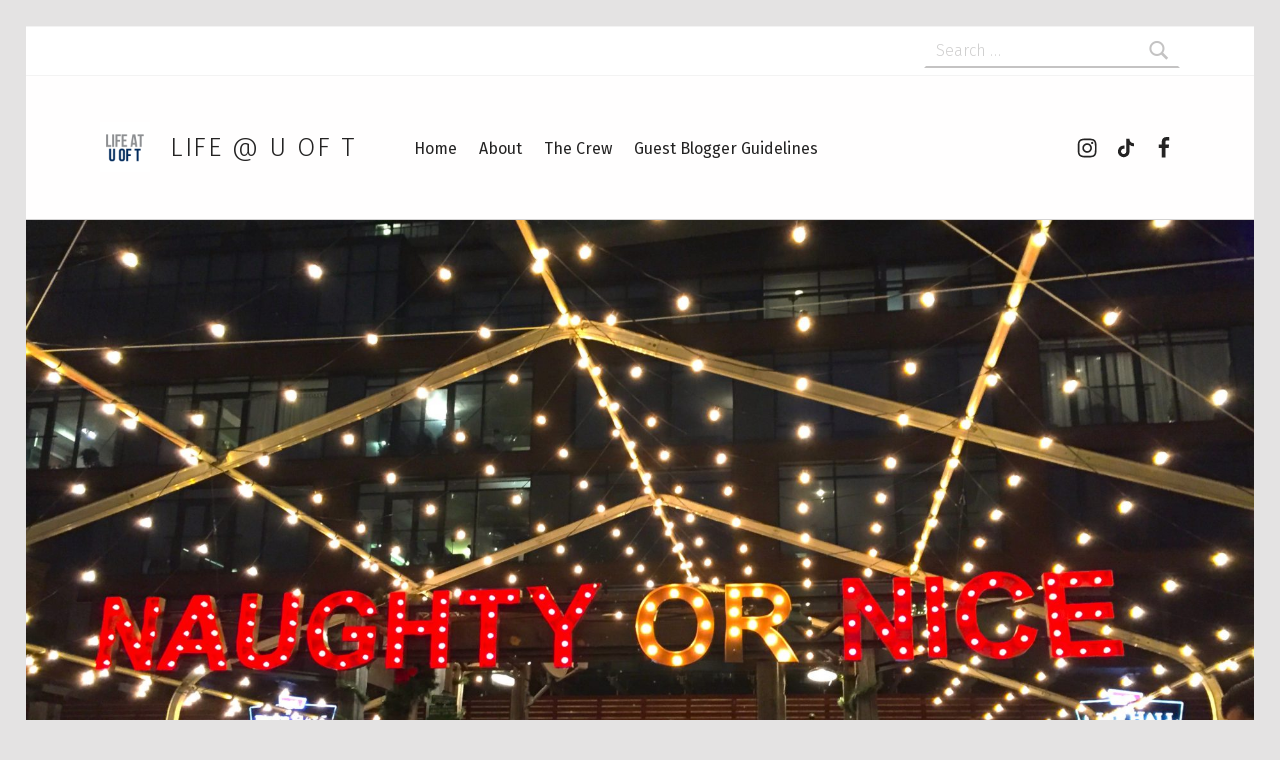

--- FILE ---
content_type: text/html; charset=UTF-8
request_url: https://blogs.studentlife.utoronto.ca/lifeatuoft/2018/11/30/the-holidays-are-here-how-im-healthily-indulging-this-year/
body_size: 33509
content:
<!DOCTYPE html>
<html class="no-js" xmlns="http://www.w3.org/1999/xhtml" xmlns:og="http://ogp.me/ns#" xmlns:fb="https://www.facebook.com/2008/fbml">

<head>


<meta charset="UTF-8">
<meta name="viewport" content="width=device-width, initial-scale=1">
<link rel="profile" href="http://gmpg.org/xfn/11">
<title>The holidays are here! How I’m (healthily) indulging this year &#8211; Life @ U of T</title>
<meta name='robots' content='max-image-preview:large' />
<link rel="pingback" href="https://blogs.studentlife.utoronto.ca/lifeatuoft/xmlrpc.php"><meta name="theme-color" content="#fffefe"><link rel='dns-prefetch' href='//www.googletagmanager.com' />
<link rel='dns-prefetch' href='//fonts.googleapis.com' />
<link href='https://fonts.gstatic.com' crossorigin rel='preconnect' />
<link rel="alternate" type="application/rss+xml" title="Life @ U of T &raquo; Feed" href="https://blogs.studentlife.utoronto.ca/lifeatuoft/feed/" />
<link rel="alternate" type="application/rss+xml" title="Life @ U of T &raquo; Comments Feed" href="https://blogs.studentlife.utoronto.ca/lifeatuoft/comments/feed/" />
<link rel="alternate" type="application/rss+xml" title="Life @ U of T &raquo; The holidays are here! How I’m (healthily) indulging this year Comments Feed" href="https://blogs.studentlife.utoronto.ca/lifeatuoft/2018/11/30/the-holidays-are-here-how-im-healthily-indulging-this-year/feed/" />
<style id="icelander-text-widget-icon-fallback">.widget-symbol::before { content: "?"; font-family: inherit; }</style>		<!-- This site uses the Google Analytics by MonsterInsights plugin v8.23.1 - Using Analytics tracking - https://www.monsterinsights.com/ -->
		<!-- Note: MonsterInsights is not currently configured on this site. The site owner needs to authenticate with Google Analytics in the MonsterInsights settings panel. -->
					<!-- No tracking code set -->
				<!-- / Google Analytics by MonsterInsights -->
		<script>
window._wpemojiSettings = {"baseUrl":"https:\/\/s.w.org\/images\/core\/emoji\/14.0.0\/72x72\/","ext":".png","svgUrl":"https:\/\/s.w.org\/images\/core\/emoji\/14.0.0\/svg\/","svgExt":".svg","source":{"concatemoji":"https:\/\/blogs.studentlife.utoronto.ca\/lifeatuoft\/wp-includes\/js\/wp-emoji-release.min.js?ver=6.4.2"}};
/*! This file is auto-generated */
!function(i,n){var o,s,e;function c(e){try{var t={supportTests:e,timestamp:(new Date).valueOf()};sessionStorage.setItem(o,JSON.stringify(t))}catch(e){}}function p(e,t,n){e.clearRect(0,0,e.canvas.width,e.canvas.height),e.fillText(t,0,0);var t=new Uint32Array(e.getImageData(0,0,e.canvas.width,e.canvas.height).data),r=(e.clearRect(0,0,e.canvas.width,e.canvas.height),e.fillText(n,0,0),new Uint32Array(e.getImageData(0,0,e.canvas.width,e.canvas.height).data));return t.every(function(e,t){return e===r[t]})}function u(e,t,n){switch(t){case"flag":return n(e,"\ud83c\udff3\ufe0f\u200d\u26a7\ufe0f","\ud83c\udff3\ufe0f\u200b\u26a7\ufe0f")?!1:!n(e,"\ud83c\uddfa\ud83c\uddf3","\ud83c\uddfa\u200b\ud83c\uddf3")&&!n(e,"\ud83c\udff4\udb40\udc67\udb40\udc62\udb40\udc65\udb40\udc6e\udb40\udc67\udb40\udc7f","\ud83c\udff4\u200b\udb40\udc67\u200b\udb40\udc62\u200b\udb40\udc65\u200b\udb40\udc6e\u200b\udb40\udc67\u200b\udb40\udc7f");case"emoji":return!n(e,"\ud83e\udef1\ud83c\udffb\u200d\ud83e\udef2\ud83c\udfff","\ud83e\udef1\ud83c\udffb\u200b\ud83e\udef2\ud83c\udfff")}return!1}function f(e,t,n){var r="undefined"!=typeof WorkerGlobalScope&&self instanceof WorkerGlobalScope?new OffscreenCanvas(300,150):i.createElement("canvas"),a=r.getContext("2d",{willReadFrequently:!0}),o=(a.textBaseline="top",a.font="600 32px Arial",{});return e.forEach(function(e){o[e]=t(a,e,n)}),o}function t(e){var t=i.createElement("script");t.src=e,t.defer=!0,i.head.appendChild(t)}"undefined"!=typeof Promise&&(o="wpEmojiSettingsSupports",s=["flag","emoji"],n.supports={everything:!0,everythingExceptFlag:!0},e=new Promise(function(e){i.addEventListener("DOMContentLoaded",e,{once:!0})}),new Promise(function(t){var n=function(){try{var e=JSON.parse(sessionStorage.getItem(o));if("object"==typeof e&&"number"==typeof e.timestamp&&(new Date).valueOf()<e.timestamp+604800&&"object"==typeof e.supportTests)return e.supportTests}catch(e){}return null}();if(!n){if("undefined"!=typeof Worker&&"undefined"!=typeof OffscreenCanvas&&"undefined"!=typeof URL&&URL.createObjectURL&&"undefined"!=typeof Blob)try{var e="postMessage("+f.toString()+"("+[JSON.stringify(s),u.toString(),p.toString()].join(",")+"));",r=new Blob([e],{type:"text/javascript"}),a=new Worker(URL.createObjectURL(r),{name:"wpTestEmojiSupports"});return void(a.onmessage=function(e){c(n=e.data),a.terminate(),t(n)})}catch(e){}c(n=f(s,u,p))}t(n)}).then(function(e){for(var t in e)n.supports[t]=e[t],n.supports.everything=n.supports.everything&&n.supports[t],"flag"!==t&&(n.supports.everythingExceptFlag=n.supports.everythingExceptFlag&&n.supports[t]);n.supports.everythingExceptFlag=n.supports.everythingExceptFlag&&!n.supports.flag,n.DOMReady=!1,n.readyCallback=function(){n.DOMReady=!0}}).then(function(){return e}).then(function(){var e;n.supports.everything||(n.readyCallback(),(e=n.source||{}).concatemoji?t(e.concatemoji):e.wpemoji&&e.twemoji&&(t(e.twemoji),t(e.wpemoji)))}))}((window,document),window._wpemojiSettings);
</script>
<style id='wp-emoji-styles-inline-css'>

	img.wp-smiley, img.emoji {
		display: inline !important;
		border: none !important;
		box-shadow: none !important;
		height: 1em !important;
		width: 1em !important;
		margin: 0 0.07em !important;
		vertical-align: -0.1em !important;
		background: none !important;
		padding: 0 !important;
	}
</style>
<link rel='stylesheet' id='wp-block-library-css' href='https://blogs.studentlife.utoronto.ca/lifeatuoft/wp-includes/css/dist/block-library/style.min.css?ver=6.4.2' media='all' />
<style id='classic-theme-styles-inline-css'>
/*! This file is auto-generated */
.wp-block-button__link{color:#fff;background-color:#32373c;border-radius:9999px;box-shadow:none;text-decoration:none;padding:calc(.667em + 2px) calc(1.333em + 2px);font-size:1.125em}.wp-block-file__button{background:#32373c;color:#fff;text-decoration:none}
</style>
<style id='global-styles-inline-css'>
body{--wp--preset--color--black: #000000;--wp--preset--color--cyan-bluish-gray: #abb8c3;--wp--preset--color--white: #ffffff;--wp--preset--color--pale-pink: #f78da7;--wp--preset--color--vivid-red: #cf2e2e;--wp--preset--color--luminous-vivid-orange: #ff6900;--wp--preset--color--luminous-vivid-amber: #fcb900;--wp--preset--color--light-green-cyan: #7bdcb5;--wp--preset--color--vivid-green-cyan: #00d084;--wp--preset--color--pale-cyan-blue: #8ed1fc;--wp--preset--color--vivid-cyan-blue: #0693e3;--wp--preset--color--vivid-purple: #9b51e0;--wp--preset--gradient--vivid-cyan-blue-to-vivid-purple: linear-gradient(135deg,rgba(6,147,227,1) 0%,rgb(155,81,224) 100%);--wp--preset--gradient--light-green-cyan-to-vivid-green-cyan: linear-gradient(135deg,rgb(122,220,180) 0%,rgb(0,208,130) 100%);--wp--preset--gradient--luminous-vivid-amber-to-luminous-vivid-orange: linear-gradient(135deg,rgba(252,185,0,1) 0%,rgba(255,105,0,1) 100%);--wp--preset--gradient--luminous-vivid-orange-to-vivid-red: linear-gradient(135deg,rgba(255,105,0,1) 0%,rgb(207,46,46) 100%);--wp--preset--gradient--very-light-gray-to-cyan-bluish-gray: linear-gradient(135deg,rgb(238,238,238) 0%,rgb(169,184,195) 100%);--wp--preset--gradient--cool-to-warm-spectrum: linear-gradient(135deg,rgb(74,234,220) 0%,rgb(151,120,209) 20%,rgb(207,42,186) 40%,rgb(238,44,130) 60%,rgb(251,105,98) 80%,rgb(254,248,76) 100%);--wp--preset--gradient--blush-light-purple: linear-gradient(135deg,rgb(255,206,236) 0%,rgb(152,150,240) 100%);--wp--preset--gradient--blush-bordeaux: linear-gradient(135deg,rgb(254,205,165) 0%,rgb(254,45,45) 50%,rgb(107,0,62) 100%);--wp--preset--gradient--luminous-dusk: linear-gradient(135deg,rgb(255,203,112) 0%,rgb(199,81,192) 50%,rgb(65,88,208) 100%);--wp--preset--gradient--pale-ocean: linear-gradient(135deg,rgb(255,245,203) 0%,rgb(182,227,212) 50%,rgb(51,167,181) 100%);--wp--preset--gradient--electric-grass: linear-gradient(135deg,rgb(202,248,128) 0%,rgb(113,206,126) 100%);--wp--preset--gradient--midnight: linear-gradient(135deg,rgb(2,3,129) 0%,rgb(40,116,252) 100%);--wp--preset--font-size--small: 13px;--wp--preset--font-size--medium: 20px;--wp--preset--font-size--large: 36px;--wp--preset--font-size--x-large: 42px;--wp--preset--spacing--20: 0.44rem;--wp--preset--spacing--30: 0.67rem;--wp--preset--spacing--40: 1rem;--wp--preset--spacing--50: 1.5rem;--wp--preset--spacing--60: 2.25rem;--wp--preset--spacing--70: 3.38rem;--wp--preset--spacing--80: 5.06rem;--wp--preset--shadow--natural: 6px 6px 9px rgba(0, 0, 0, 0.2);--wp--preset--shadow--deep: 12px 12px 50px rgba(0, 0, 0, 0.4);--wp--preset--shadow--sharp: 6px 6px 0px rgba(0, 0, 0, 0.2);--wp--preset--shadow--outlined: 6px 6px 0px -3px rgba(255, 255, 255, 1), 6px 6px rgba(0, 0, 0, 1);--wp--preset--shadow--crisp: 6px 6px 0px rgba(0, 0, 0, 1);}:where(.is-layout-flex){gap: 0.5em;}:where(.is-layout-grid){gap: 0.5em;}body .is-layout-flow > .alignleft{float: left;margin-inline-start: 0;margin-inline-end: 2em;}body .is-layout-flow > .alignright{float: right;margin-inline-start: 2em;margin-inline-end: 0;}body .is-layout-flow > .aligncenter{margin-left: auto !important;margin-right: auto !important;}body .is-layout-constrained > .alignleft{float: left;margin-inline-start: 0;margin-inline-end: 2em;}body .is-layout-constrained > .alignright{float: right;margin-inline-start: 2em;margin-inline-end: 0;}body .is-layout-constrained > .aligncenter{margin-left: auto !important;margin-right: auto !important;}body .is-layout-constrained > :where(:not(.alignleft):not(.alignright):not(.alignfull)){max-width: var(--wp--style--global--content-size);margin-left: auto !important;margin-right: auto !important;}body .is-layout-constrained > .alignwide{max-width: var(--wp--style--global--wide-size);}body .is-layout-flex{display: flex;}body .is-layout-flex{flex-wrap: wrap;align-items: center;}body .is-layout-flex > *{margin: 0;}body .is-layout-grid{display: grid;}body .is-layout-grid > *{margin: 0;}:where(.wp-block-columns.is-layout-flex){gap: 2em;}:where(.wp-block-columns.is-layout-grid){gap: 2em;}:where(.wp-block-post-template.is-layout-flex){gap: 1.25em;}:where(.wp-block-post-template.is-layout-grid){gap: 1.25em;}.has-black-color{color: var(--wp--preset--color--black) !important;}.has-cyan-bluish-gray-color{color: var(--wp--preset--color--cyan-bluish-gray) !important;}.has-white-color{color: var(--wp--preset--color--white) !important;}.has-pale-pink-color{color: var(--wp--preset--color--pale-pink) !important;}.has-vivid-red-color{color: var(--wp--preset--color--vivid-red) !important;}.has-luminous-vivid-orange-color{color: var(--wp--preset--color--luminous-vivid-orange) !important;}.has-luminous-vivid-amber-color{color: var(--wp--preset--color--luminous-vivid-amber) !important;}.has-light-green-cyan-color{color: var(--wp--preset--color--light-green-cyan) !important;}.has-vivid-green-cyan-color{color: var(--wp--preset--color--vivid-green-cyan) !important;}.has-pale-cyan-blue-color{color: var(--wp--preset--color--pale-cyan-blue) !important;}.has-vivid-cyan-blue-color{color: var(--wp--preset--color--vivid-cyan-blue) !important;}.has-vivid-purple-color{color: var(--wp--preset--color--vivid-purple) !important;}.has-black-background-color{background-color: var(--wp--preset--color--black) !important;}.has-cyan-bluish-gray-background-color{background-color: var(--wp--preset--color--cyan-bluish-gray) !important;}.has-white-background-color{background-color: var(--wp--preset--color--white) !important;}.has-pale-pink-background-color{background-color: var(--wp--preset--color--pale-pink) !important;}.has-vivid-red-background-color{background-color: var(--wp--preset--color--vivid-red) !important;}.has-luminous-vivid-orange-background-color{background-color: var(--wp--preset--color--luminous-vivid-orange) !important;}.has-luminous-vivid-amber-background-color{background-color: var(--wp--preset--color--luminous-vivid-amber) !important;}.has-light-green-cyan-background-color{background-color: var(--wp--preset--color--light-green-cyan) !important;}.has-vivid-green-cyan-background-color{background-color: var(--wp--preset--color--vivid-green-cyan) !important;}.has-pale-cyan-blue-background-color{background-color: var(--wp--preset--color--pale-cyan-blue) !important;}.has-vivid-cyan-blue-background-color{background-color: var(--wp--preset--color--vivid-cyan-blue) !important;}.has-vivid-purple-background-color{background-color: var(--wp--preset--color--vivid-purple) !important;}.has-black-border-color{border-color: var(--wp--preset--color--black) !important;}.has-cyan-bluish-gray-border-color{border-color: var(--wp--preset--color--cyan-bluish-gray) !important;}.has-white-border-color{border-color: var(--wp--preset--color--white) !important;}.has-pale-pink-border-color{border-color: var(--wp--preset--color--pale-pink) !important;}.has-vivid-red-border-color{border-color: var(--wp--preset--color--vivid-red) !important;}.has-luminous-vivid-orange-border-color{border-color: var(--wp--preset--color--luminous-vivid-orange) !important;}.has-luminous-vivid-amber-border-color{border-color: var(--wp--preset--color--luminous-vivid-amber) !important;}.has-light-green-cyan-border-color{border-color: var(--wp--preset--color--light-green-cyan) !important;}.has-vivid-green-cyan-border-color{border-color: var(--wp--preset--color--vivid-green-cyan) !important;}.has-pale-cyan-blue-border-color{border-color: var(--wp--preset--color--pale-cyan-blue) !important;}.has-vivid-cyan-blue-border-color{border-color: var(--wp--preset--color--vivid-cyan-blue) !important;}.has-vivid-purple-border-color{border-color: var(--wp--preset--color--vivid-purple) !important;}.has-vivid-cyan-blue-to-vivid-purple-gradient-background{background: var(--wp--preset--gradient--vivid-cyan-blue-to-vivid-purple) !important;}.has-light-green-cyan-to-vivid-green-cyan-gradient-background{background: var(--wp--preset--gradient--light-green-cyan-to-vivid-green-cyan) !important;}.has-luminous-vivid-amber-to-luminous-vivid-orange-gradient-background{background: var(--wp--preset--gradient--luminous-vivid-amber-to-luminous-vivid-orange) !important;}.has-luminous-vivid-orange-to-vivid-red-gradient-background{background: var(--wp--preset--gradient--luminous-vivid-orange-to-vivid-red) !important;}.has-very-light-gray-to-cyan-bluish-gray-gradient-background{background: var(--wp--preset--gradient--very-light-gray-to-cyan-bluish-gray) !important;}.has-cool-to-warm-spectrum-gradient-background{background: var(--wp--preset--gradient--cool-to-warm-spectrum) !important;}.has-blush-light-purple-gradient-background{background: var(--wp--preset--gradient--blush-light-purple) !important;}.has-blush-bordeaux-gradient-background{background: var(--wp--preset--gradient--blush-bordeaux) !important;}.has-luminous-dusk-gradient-background{background: var(--wp--preset--gradient--luminous-dusk) !important;}.has-pale-ocean-gradient-background{background: var(--wp--preset--gradient--pale-ocean) !important;}.has-electric-grass-gradient-background{background: var(--wp--preset--gradient--electric-grass) !important;}.has-midnight-gradient-background{background: var(--wp--preset--gradient--midnight) !important;}.has-small-font-size{font-size: var(--wp--preset--font-size--small) !important;}.has-medium-font-size{font-size: var(--wp--preset--font-size--medium) !important;}.has-large-font-size{font-size: var(--wp--preset--font-size--large) !important;}.has-x-large-font-size{font-size: var(--wp--preset--font-size--x-large) !important;}
.wp-block-navigation a:where(:not(.wp-element-button)){color: inherit;}
:where(.wp-block-post-template.is-layout-flex){gap: 1.25em;}:where(.wp-block-post-template.is-layout-grid){gap: 1.25em;}
:where(.wp-block-columns.is-layout-flex){gap: 2em;}:where(.wp-block-columns.is-layout-grid){gap: 2em;}
.wp-block-pullquote{font-size: 1.5em;line-height: 1.6;}
</style>
<link rel='stylesheet' id='collapscore-css-css' href='https://blogs.studentlife.utoronto.ca/lifeatuoft/wp-content/plugins/jquery-collapse-o-matic/css/core_style.css?ver=1.0' media='all' />
<link rel='stylesheet' id='collapseomatic-css-css' href='https://blogs.studentlife.utoronto.ca/lifeatuoft/wp-content/plugins/jquery-collapse-o-matic/css/light_style.css?ver=1.6' media='all' />
<link rel='stylesheet' id='icelander-google-fonts-css' href='https://fonts.googleapis.com/css?family=Fira+Sans%3A100%2C300%2C400%2C700%2C900&#038;subset=latin&#038;ver=1.7.1' media='screen' />
<link rel='stylesheet' id='genericons-neue-css' href='https://blogs.studentlife.utoronto.ca/lifeatuoft/wp-content/themes/icelander/assets/fonts/genericons-neue/genericons-neue.css?ver=1.7.1' media='screen' />
<link rel='stylesheet' id='icelander-stylesheet-main-css' href='https://blogs.studentlife.utoronto.ca/lifeatuoft/wp-content/themes/icelander/assets/css/main.css?ver=1.7.1' media='screen' />
<link rel='stylesheet' id='icelander-stylesheet-shortcodes-css' href='https://blogs.studentlife.utoronto.ca/lifeatuoft/wp-content/themes/icelander/assets/css/shortcodes.css?ver=1.7.1' media='screen' />
<link rel='stylesheet' id='icelander-stylesheet-custom-css' href='https://blogs.studentlife.utoronto.ca/lifeatuoft/wp-content/themes/icelander/assets/css/custom-styles.css?ver=1.7.1' media='screen' />
<link rel='stylesheet' id='icelander-stylesheet-print-css' href='https://blogs.studentlife.utoronto.ca/lifeatuoft/wp-content/themes/icelander/assets/css/print.css?ver=1.7.1' media='print' />
<style id='icelander-inline-css'>
/* START CSS variables */
:root { 
--color_accent: #004a58; --color_header_text--a20: rgba(36,35,35,0.2); --color_header_text--a0: rgba(36,35,35,0); --color_header_text: #242323; --color_header_widgets_background: #ffffff; --footer_image_repeat: no-repeat;
}
/* END CSS variables */
.site-footer:not(.is-customize-preview)::before { display: none; }
</style>
<script src="https://blogs.studentlife.utoronto.ca/lifeatuoft/wp-content/themes/icelander/library/js/vendor/css-vars-ponyfill/css-vars-ponyfill.min.js?ver=v2.4.7" id="css-vars-ponyfill-js"></script>
<script id="css-vars-ponyfill-js-after">
window.onload = function() {
	cssVars( {
		onlyVars: true,
		exclude: 'link:not([href^="https://blogs.studentlife.utoronto.ca/lifeatuoft/wp-content/themes"])'
	} );
};
</script>
<script src="https://blogs.studentlife.utoronto.ca/lifeatuoft/wp-includes/js/jquery/jquery.min.js?ver=3.7.1" id="jquery-core-js"></script>
<script src="https://blogs.studentlife.utoronto.ca/lifeatuoft/wp-includes/js/jquery/jquery-migrate.min.js?ver=3.4.1" id="jquery-migrate-js"></script>

<!-- Google Analytics snippet added by Site Kit -->
<script src="https://www.googletagmanager.com/gtag/js?id=G-ZR63M4WD90" id="google_gtagjs-js" async></script>
<script id="google_gtagjs-js-after">
window.dataLayer = window.dataLayer || [];function gtag(){dataLayer.push(arguments);}
gtag('set', 'linker', {"domains":["blogs.studentlife.utoronto.ca"]} );
gtag("js", new Date());
gtag("set", "developer_id.dZTNiMT", true);
gtag("config", "G-ZR63M4WD90");
</script>

<!-- End Google Analytics snippet added by Site Kit -->
<script id="a11y-menu-js-extra">
var a11yMenuConfig = {"mode":["esc","button"],"menu_selector":".toggle-sub-menus","button_attributes":{"class":"button-toggle-sub-menu","aria-label":{"collapse":"Collapse menu: %s","expand":"Expand menu: %s"}}};
</script>
<script src="https://blogs.studentlife.utoronto.ca/lifeatuoft/wp-content/themes/icelander/assets/js/vendors/a11y-menu/a11y-menu.dist.min.js?ver=1.7.1" id="a11y-menu-js"></script>
<link rel="https://api.w.org/" href="https://blogs.studentlife.utoronto.ca/lifeatuoft/wp-json/" /><link rel="alternate" type="application/json" href="https://blogs.studentlife.utoronto.ca/lifeatuoft/wp-json/wp/v2/posts/36780" /><link rel="EditURI" type="application/rsd+xml" title="RSD" href="https://blogs.studentlife.utoronto.ca/lifeatuoft/xmlrpc.php?rsd" />
<meta name="generator" content="WordPress 6.4.2" />
<link rel="canonical" href="https://blogs.studentlife.utoronto.ca/lifeatuoft/2018/11/30/the-holidays-are-here-how-im-healthily-indulging-this-year/" />
<link rel='shortlink' href='https://blogs.studentlife.utoronto.ca/lifeatuoft/?p=36780' />
<link rel="alternate" type="application/json+oembed" href="https://blogs.studentlife.utoronto.ca/lifeatuoft/wp-json/oembed/1.0/embed?url=https%3A%2F%2Fblogs.studentlife.utoronto.ca%2Flifeatuoft%2F2018%2F11%2F30%2Fthe-holidays-are-here-how-im-healthily-indulging-this-year%2F" />
<link rel="alternate" type="text/xml+oembed" href="https://blogs.studentlife.utoronto.ca/lifeatuoft/wp-json/oembed/1.0/embed?url=https%3A%2F%2Fblogs.studentlife.utoronto.ca%2Flifeatuoft%2F2018%2F11%2F30%2Fthe-holidays-are-here-how-im-healthily-indulging-this-year%2F&#038;format=xml" />
			<script>
				jQuery(document).ready(function($){
					var script = document.createElement( 'script' );
					$(script).text("(function(d, s, id) {var js, fjs = d.getElementsByTagName(s)[0];if (d.getElementById(id)) return;js = d.createElement(s); js.id = id;js.src = '//connect.facebook.net/en_US/sdk.js#xfbml=1&version=v2.3&appId=';fjs.parentNode.insertBefore(js, fjs);}(document, 'script', 'facebook-jssdk'));");

					$("body").prepend(script);
				});
			</script>
			<!-- PressGraph Site Meta Tags -->
			<meta property="og:site_name" content="Life @ U of T"/>
			<meta property="fb:admins" content="" />
			<meta property="fb:app_id" content="" />
			<!-- PressGraph Site Meta Tags -->

    	<meta name="generator" content="Site Kit by Google 1.119.0" /><meta name="google-site-verification" content="_PfW8AAUx6hVfk2lhZ3r2WPMo03GfbQ3cVme_MiX0jE"><link rel="icon" href="https://blogs.studentlife.utoronto.ca/lifeatuoft/files/2019/05/cropped-Icon_Lifeatuoft-32x32.png" sizes="32x32" />
<link rel="icon" href="https://blogs.studentlife.utoronto.ca/lifeatuoft/files/2019/05/cropped-Icon_Lifeatuoft-192x192.png" sizes="192x192" />
<link rel="apple-touch-icon" href="https://blogs.studentlife.utoronto.ca/lifeatuoft/files/2019/05/cropped-Icon_Lifeatuoft-180x180.png" />
<meta name="msapplication-TileImage" content="https://blogs.studentlife.utoronto.ca/lifeatuoft/files/2019/05/cropped-Icon_Lifeatuoft-270x270.png" />
		<style id="wp-custom-css">
			/*
You can add your own CSS here.

Click the help icon above to learn more.
*/
		</style>
		
</head>


<body class="fl-builder-2-8-3-7 footer-layout-boxed group-blog has-intro has-navigation-mobile has-post-thumbnail has-sticky-header has-widgets-sidebar header-layout-boxed is-singular no-js post-template-default postid-36780 single single-format-standard single-post site-layout-boxed wp-custom-logo">

<a name="top"></a>


<nav class="menu-skip-links" aria-label="Skip links">
	<ul>
		<li class="skip-link-list-item"><a class="skip-link screen-reader-text" href="#site-navigation">Skip to main navigation</a></li><li class="skip-link-list-item"><a class="skip-link screen-reader-text" href="#content">Skip to main content</a></li><li class="skip-link-list-item"><a class="skip-link screen-reader-text" href="#colophon">Skip to footer</a></li>	</ul>
</nav>
<div id="page" class="site">


<header id="masthead" class="site-header">



<div class="site-header-content"><div class="site-header-inner">


<div class="site-branding">
	<a href="https://blogs.studentlife.utoronto.ca/lifeatuoft/" class="custom-logo-link" rel="home"><img width="600" height="600" src="https://blogs.studentlife.utoronto.ca/lifeatuoft/files/2019/05/cropped-Icon_Lifeatuoft-1.png" class="custom-logo" alt="Life @ U of T" decoding="async" fetchpriority="high" srcset="https://blogs.studentlife.utoronto.ca/lifeatuoft/files/2019/05/cropped-Icon_Lifeatuoft-1.png 600w, https://blogs.studentlife.utoronto.ca/lifeatuoft/files/2019/05/cropped-Icon_Lifeatuoft-1-150x150.png 150w, https://blogs.studentlife.utoronto.ca/lifeatuoft/files/2019/05/cropped-Icon_Lifeatuoft-1-300x300.png 300w, https://blogs.studentlife.utoronto.ca/lifeatuoft/files/2019/05/cropped-Icon_Lifeatuoft-1-448x448.png 448w" sizes="(max-width: 600px) 100vw, 600px" /></a>	<div class="site-branding-text">
		<p class="site-title"><a href="https://blogs.studentlife.utoronto.ca/lifeatuoft/" rel="home">Life @ U of T</a></p>

			</div>
</div>

<nav id="site-navigation" class="main-navigation" aria-label="Primary Menu">

			<button
			id="menu-toggle"
			class="menu-toggle"
			aria-controls="menu-primary"
			aria-expanded="false"
		>Menu</button>
			<div id="site-navigation-container" class="main-navigation-container">
		<div class="mobile-search-form"><form role="search" method="get" class="search-form" action="https://blogs.studentlife.utoronto.ca/lifeatuoft/">
				<label>
					<span class="screen-reader-text">Search for:</span>
					<input type="search" class="search-field" placeholder="Search &hellip;" value="" name="s" />
				</label>
				<input type="submit" class="search-submit" value="Search" />
			</form></div><div class="menu"><ul id="menu-primary" class="menu-primary toggle-sub-menus"><li id="menu-item-21319" class="menu-item menu-item-type-custom menu-item-object-custom menu-item-home menu-item-21319 menu-item-is-depth-0"><a href="http://blogs.studentlife.utoronto.ca/lifeatuoft/">Home</a></li>
<li id="menu-item-21161" class="menu-item menu-item-type-post_type menu-item-object-page menu-item-21161 menu-item-is-depth-0"><a href="https://blogs.studentlife.utoronto.ca/lifeatuoft/about/">About</a></li>
<li id="menu-item-21163" class="menu-item menu-item-type-post_type menu-item-object-page menu-item-21163 menu-item-is-depth-0"><a href="https://blogs.studentlife.utoronto.ca/lifeatuoft/current-bloggers/">The Crew</a></li>
<li id="menu-item-47204" class="menu-item menu-item-type-post_type menu-item-object-page menu-item-47204 menu-item-is-depth-0"><a href="https://blogs.studentlife.utoronto.ca/lifeatuoft/guest-blogger-guidelines/">Guest Blogger Guidelines</a></li>
<li class="menu-toggle-skip-link-container"><a href="#menu-toggle" class="menu-toggle-skip-link">Skip to menu toggle button</a></li></ul></div>	</div>

</nav>

<nav class="social-links" aria-label="Social Menu">

	<ul data-id="menu-social" class="social-links-items"><li data-id="menu-item-33590" class="menu-item menu-item-type-custom menu-item-object-custom menu-item-33590"><a href="http://instagram.com/lifeatuoft"><span class="screen-reader-text">Instagram</span><!--{{icon}}--><svg class="svgicon social-icon-instagram" aria-hidden="true" role="img"> <use href="#social-icon-instagram" xlink:href="#social-icon-instagram"></use> </svg></a></li>
<li data-id="menu-item-49250" class="menu-item menu-item-type-custom menu-item-object-custom menu-item-49250"><a href="https://tiktok.com/@uoftstudentlife"><span class="screen-reader-text">tiktok</span><!--{{icon}}--><svg class="svgicon social-icon-tiktok" aria-hidden="true" role="img"> <use href="#social-icon-tiktok" xlink:href="#social-icon-tiktok"></use> </svg></a></li>
<li data-id="menu-item-33588" class="menu-item menu-item-type-custom menu-item-object-custom menu-item-33588"><a target="_blank" rel="noopener" href="http://facebook.com/uoftstudentlife"><span class="screen-reader-text">Facebook</span><!--{{icon}}--><svg class="svgicon social-icon-facebook" aria-hidden="true" role="img"> <use href="#social-icon-facebook" xlink:href="#social-icon-facebook"></use> </svg></a></li>
<li class="back-to-top-link"><a href="#top" class="back-to-top animated" title="Back to top"><span class="screen-reader-text">Back to top &uarr;</span></a></li></ul>
</nav>


</div></div>


<div class="header-widgets-container">

	<aside id="header-widgets" class="widget-area header-widgets" aria-label="Header widgets">

		<section id="search-4" class="widget widget_search"><form role="search" method="get" class="search-form" action="https://blogs.studentlife.utoronto.ca/lifeatuoft/">
				<label>
					<span class="screen-reader-text">Search for:</span>
					<input type="search" class="search-field" placeholder="Search &hellip;" value="" name="s" />
				</label>
				<input type="submit" class="search-submit" value="Search" />
			</form></section>
	</aside>

</div>


</header>



<div id="content" class="site-content">
<section id="intro-container" class="entry-header intro-container">

	
<div id="intro-media" class="intro-media">
	<div id="wp-custom-header" class="wp-custom-header"><img width="1920" height="1080" src="https://blogs.studentlife.utoronto.ca/lifeatuoft/files/2018/11/Naughty-or-Nice-1920x1080.jpg" class="attachment-icelander-intro size-icelander-intro wp-post-image" alt="Image of the Naughty or Nice Sign at the Toronto Christmas Market" decoding="async" /></div></div>

	<div id="intro" class="intro"><div class="intro-inner">

		<h1 class="entry-title h1 intro-title">The holidays are here! How I’m (healthily) indulging this year</h1>
	</div></div>

	
</section>

<div class="site-content-inner">
	<div id="primary" class="content-area">
		<main id="main" class="site-main">



<article id="post-36780" class="post-36780 post type-post status-publish format-standard has-post-thumbnail hentry category-active-living category-balance-2 category-food category-student-life tag-christmas tag-eating-healthy tag-holidays tag-indulging tag-treat-yourself entry">

	
<footer class="entry-meta">
<span class="entry-meta-element entry-date posted-on">
	<span class="entry-meta-description label-published">
		Posted on:	</span>
	<a href="https://blogs.studentlife.utoronto.ca/lifeatuoft/2018/11/30/the-holidays-are-here-how-im-healthily-indulging-this-year/" rel="bookmark">
		<time datetime="2018-11-30T17:11:53-05:00" class="published" title="Posted on: November 30, 2018">
			November 30, 2018		</time>
	</a>
	<span class="entry-meta-description label-updated">
		Last updated on:	</span>
	<time class="updated" datetime="2018-11-30T17:11:53-05:00" title="Last updated on: November 30, 2018">
		November 30, 2018	</time>
</span>

<span class="entry-meta-element byline author vcard">
	<span class="entry-meta-description">
		Written by:	</span>
	<a href="https://blogs.studentlife.utoronto.ca/lifeatuoft/author/tali/" class="url fn n" rel="author">
		Tali	</a>
</span>

<span class="entry-meta-element comments-link">
	<a href="https://blogs.studentlife.utoronto.ca/lifeatuoft/2018/11/30/the-holidays-are-here-how-im-healthily-indulging-this-year/#comments" title="Comments: 0">
		<span class="entry-meta-description">
			Comments:		</span>
		<span class="comments-count">
			0		</span>
	</a>
</span>

<span class="entry-meta-element cat-links">
	<span class="entry-meta-description">
		Categorized in:	</span>
	<a href="https://blogs.studentlife.utoronto.ca/lifeatuoft/category/active-living/" rel="category tag">Active Living</a>, <a href="https://blogs.studentlife.utoronto.ca/lifeatuoft/category/balance-2/" rel="category tag">Balance</a>, <a href="https://blogs.studentlife.utoronto.ca/lifeatuoft/category/food/" rel="category tag">Food</a>, <a href="https://blogs.studentlife.utoronto.ca/lifeatuoft/category/student-life/" rel="category tag">Student Life</a></span>

<span class="entry-meta-element tags-links">
	<span class="entry-meta-description">
		Tagged as:	</span>
	<a href="https://blogs.studentlife.utoronto.ca/lifeatuoft/tag/christmas/" rel="tag">Christmas</a> <a href="https://blogs.studentlife.utoronto.ca/lifeatuoft/tag/eating-healthy/" rel="tag">eating healthy</a> <a href="https://blogs.studentlife.utoronto.ca/lifeatuoft/tag/holidays/" rel="tag">holidays</a> <a href="https://blogs.studentlife.utoronto.ca/lifeatuoft/tag/indulging/" rel="tag">indulging</a> <a href="https://blogs.studentlife.utoronto.ca/lifeatuoft/tag/treat-yourself/" rel="tag">treat yourself</a></span>
</footer>

	<div class="entry-content">Ahh, it’s the most wonderful time of the year! There’s something so magical about the holiday season. I don’t know if its all the twinkly lights or that people seem to be just a bit nicer to each other. Either way, it’s definitely my favorite time of the year! I also cannot wait for the break, because school has been kicking my butt this semester. But luckily, my exam schedule was kind to me this year and I get a whole three weeks’ vacation! Plus, I get to hop on a plane back to the warmth of California and escape Toronto’s miserable weather! Can you tell I’m excited?!

What other time of the year do you get free license to eat handfuls of peppermint bark, slabs of fudge and icing coated shortbread cookies (in the shape of Santa, no less!)? I have an insatiable sweet tooth, so all these decadent treats are very hard to resist. I don’t know if it’s the glow of the lights that blinds me or the drone of the Christmas music that drowns out my sense of self control, (it could very well be the eggnog) but my goodness, I seem to lose all ability to restrain myself in the presence of holiday treats. Not to mention that I end up sprawled on the couch for most of the time, forgetting I even intended to work out. Then of course, the New Year brings in the guilt and shame of the holiday weight and we all rush out to the gym for all of three days before sliding back into our old routines. But this year will be different. This year, I have a plan.
<p style="text-align: center"><a href="http://blogs.studentlife.utoronto.ca/lifeatuoft/files/2018/11/xmas-tree.jpg"><img decoding="async" class="alignnone wp-image-36782" src="http://blogs.studentlife.utoronto.ca/lifeatuoft/files/2018/11/xmas-tree-225x300.jpg" alt="Image of a Christmas tree w/ presents" width="279" height="372" srcset="https://blogs.studentlife.utoronto.ca/lifeatuoft/files/2018/11/xmas-tree-225x300.jpg 225w, https://blogs.studentlife.utoronto.ca/lifeatuoft/files/2018/11/xmas-tree-768x1024.jpg 768w" sizes="(max-width: 279px) 100vw, 279px" /></a></p>
The easier thing would be to just deny myself any kind of treat to prevent myself from eating too much, but I’m not a masochist, so I’m taking a different approach. I do that thing where I try all the different treats, even if there’s one I’m almost certain I won’t like, just because it might surprise me. I’m optimistic, what can I say? But this year, I’m not doing that. There is nothing wrong with indulging in my favorite holiday goodies, but I don’t need to overdo it and eat things just for the sake of eating. I think being mindful about which foods I am choosing will help me enjoy them more and take away the guilt of overeating.

I’m also going to try and exercise this break. But I’m not going to put pressure on myself to work out every single day. Instead, I’m going to be realistic and make an effort to do something active at least three or four times a week, even if it is just a long walk with my dog or a quick 10-minute workout. It’s absolutely better than nothing and will (hopefully) counteract some of the shortbread heading straight for my hips.
<p style="text-align: center"><a href="http://blogs.studentlife.utoronto.ca/lifeatuoft/files/2018/11/friends.jpg"><img loading="lazy" decoding="async" class="alignnone wp-image-36783" src="http://blogs.studentlife.utoronto.ca/lifeatuoft/files/2018/11/friends-300x225.jpg" alt="Image of author and friends in front of a Christmas tree" width="399" height="299" srcset="https://blogs.studentlife.utoronto.ca/lifeatuoft/files/2018/11/friends-300x225.jpg 300w, https://blogs.studentlife.utoronto.ca/lifeatuoft/files/2018/11/friends-768x576.jpg 768w, https://blogs.studentlife.utoronto.ca/lifeatuoft/files/2018/11/friends-1024x768.jpg 1024w" sizes="(max-width: 399px) 100vw, 399px" /></a></p>
I fully intend to treat myself this holiday season, just a bit more healthily. Wish me luck!

&nbsp;</div>

	<div class="entry-skip-links"><a class="skip-link screen-reader-text" href="#site-navigation">Skip back to main navigation</a></div>
</article>


<div id="comments" class="comments-area">
<div class="comments-area-inner">

	<h2 class="comments-title">
		0 comments on &ldquo;<span>The holidays are here! How I’m (healthily) indulging this year</span>&rdquo;	</h2>

		<div id="respond" class="comment-respond">
		<h3 id="reply-title" class="comment-reply-title">Leave a Reply <small><a rel="nofollow" id="cancel-comment-reply-link" href="/lifeatuoft/2018/11/30/the-holidays-are-here-how-im-healthily-indulging-this-year/#respond" style="display:none;">Cancel reply</a></small></h3><form action="https://blogs.studentlife.utoronto.ca/lifeatuoft/wp-comments-post.php" method="post" id="commentform" class="comment-form" novalidate><p class="comment-notes"><span id="email-notes">Your email address will not be published.</span> <span class="required-field-message">Required fields are marked <span class="required">*</span></span></p><p class="comment-form-comment"><label for="comment">Comment <span class="required">*</span></label> <textarea id="comment" name="comment" cols="45" rows="8" maxlength="65525" required></textarea></p><p class="comment-form-author"><label for="author">Name <span class="required">*</span></label> <input id="author" name="author" type="text" value="" size="30" maxlength="245" autocomplete="name" required /></p>
<p class="comment-form-email"><label for="email">Email <span class="required">*</span></label> <input id="email" name="email" type="email" value="" size="30" maxlength="100" aria-describedby="email-notes" autocomplete="email" required /></p>
<p class="comment-form-url"><label for="url">Website</label> <input id="url" name="url" type="url" value="" size="30" maxlength="200" autocomplete="url" /></p>
<p class="comment-form-cookies-consent"><input id="wp-comment-cookies-consent" name="wp-comment-cookies-consent" type="checkbox" value="yes" /> <label for="wp-comment-cookies-consent">Save my name, email, and website in this browser for the next time I comment.</label></p>

<div class="captchaSizeDivLarge"><img id="si_image_com" class="si-captcha" src="https://blogs.studentlife.utoronto.ca/lifeatuoft/wp-content/plugins/si-captcha-for-wordpress/captcha/securimage_show.php?si_form_id=com&amp;prefix=R5vBcd5gwmWzXchi" width="175" height="60" alt="CAPTCHA Image" title="CAPTCHA Image" />
    <input id="si_code_com" name="si_code_com" type="hidden"  value="R5vBcd5gwmWzXchi" />
    <div id="si_refresh_com">
<a href="#" rel="nofollow" title="Refresh Image" onclick="si_captcha_refresh('si_image_com','com','/lifeatuoft/wp-content/plugins/si-captcha-for-wordpress/captcha','https://blogs.studentlife.utoronto.ca/lifeatuoft/wp-content/plugins/si-captcha-for-wordpress/captcha/securimage_show.php?si_form_id=com&amp;prefix='); return false;">
      <img class="captchaImgRefresh" src="https://blogs.studentlife.utoronto.ca/lifeatuoft/wp-content/plugins/si-captcha-for-wordpress/captcha/images/refresh.png" width="22" height="20" alt="Refresh Image" onclick="this.blur();" /></a>
  </div>
  </div>
<br />
<p><input id="captcha_code" name="captcha_code" type="text" size="6"  />
<label id="captcha_code_label" for="captcha_code" >CAPTCHA Code</label><span class="required">*</span>
</p><p class="form-submit"><input name="submit" type="submit" id="submit" class="submit" value="Post Comment" /> <input type='hidden' name='comment_post_ID' value='36780' id='comment_post_ID' />
<input type='hidden' name='comment_parent' id='comment_parent' value='0' />
</p><p style="display: none;"><input type="hidden" id="akismet_comment_nonce" name="akismet_comment_nonce" value="4d81761629" /></p><p style="display: none !important;" class="akismet-fields-container" data-prefix="ak_"><label>&#916;<textarea name="ak_hp_textarea" cols="45" rows="8" maxlength="100"></textarea></label><input type="hidden" id="ak_js_1" name="ak_js" value="219"/><script>document.getElementById( "ak_js_1" ).setAttribute( "value", ( new Date() ).getTime() );</script></p></form>	</div><!-- #respond -->
	
</div>
</div><!-- #comments -->



		</main><!-- /#main -->
	</div><!-- /#primary -->
<aside id="secondary" class="widget-area sidebar" aria-label="Sidebar">

	<section id="recent-posts-3" class="widget widget_recent_entries"><h2 class="widget-title">Recent Posts</h2><div class="widget-recent-entries-list"><article class="post-50483 post type-post status-publish format-standard has-post-thumbnail hentry category-classes-2 category-events category-uncategorized category-how-to category-study tag-examreadyuoft tag-exam-ready tag-study-tips tag-time-management tag-u-of-t tag-u-of-t-st-george-2 tag-university-of-toronto tag-wellness entry"><div class="entry-content"><h3 class="entry-title"><a href="https://blogs.studentlife.utoronto.ca/lifeatuoft/2025/11/18/lets-get-examreadyuoft-live-chat-3/">Let&#8217;s Get #ExamReadyUofT: Live Chat</a></h3><div class="entry-summary">
Missed our YouTube with the Centre for Learning Strategy Support (CLSS) and Health &amp; Wellness (H&amp;W)? Watch the replay now! Health &amp; Wellness Peer Supporter Gittel, HealthyU Crew team member Deepto and CLSS Peer Mentor Shayan share tips for studying,&hellip;
</div><div class="link-more"><a href="https://blogs.studentlife.utoronto.ca/lifeatuoft/2025/11/18/lets-get-examreadyuoft-live-chat-3/" class="more-link">Continue reading<span class="screen-reader-text"> &ldquo;Let&#8217;s Get #ExamReadyUofT: Live Chat&rdquo;</span>&hellip;</a></div></div></article><article class="post-50449 post type-post status-publish format-standard has-post-thumbnail hentry category-events category-uncategorized category-study tag-examready tag-examreadyuoft tag-advice tag-exam-prep tag-exams tag-learning tag-u-of-t tag-university-of-toronto tag-wellness entry"><div class="entry-content"><h3 class="entry-title"><a href="https://blogs.studentlife.utoronto.ca/lifeatuoft/2025/11/17/9-things-you-might-not-know-about-examreadyuoft/">9 things you might not know about #ExamReadyUofT</a></h3><div class="entry-summary">
It's exam season once again, and U of T Student Life has your back! From study kits to stress-busting massages and peer support, here are nine ways to stay balanced and focused to help you get #ExamReadyUofT: 1️⃣ #ExamReadyUofT BoothsAll&hellip;
</div><div class="link-more"><a href="https://blogs.studentlife.utoronto.ca/lifeatuoft/2025/11/17/9-things-you-might-not-know-about-examreadyuoft/" class="more-link">Continue reading<span class="screen-reader-text"> &ldquo;9 things you might not know about #ExamReadyUofT&rdquo;</span>&hellip;</a></div></div></article><article class="post-50370 post type-post status-publish format-standard has-post-thumbnail hentry category-uncategorized tag-accessibility-peer-advisors tag-clss-peer-mentors tag-health-wellness-peer-support-service tag-housing-peer-advisors tag-indigenous-peer-mentors tag-mentor-navigators tag-peer-career-advisors tag-peer-groups tag-peer-support tag-pss tag-u-of-t tag-university-of-toronto entry"><div class="entry-content"><h3 class="entry-title"><a href="https://blogs.studentlife.utoronto.ca/lifeatuoft/2025/10/28/your-guide-to-peer-groups-at-u-of-t-student-life/">Your Guide to Peer Groups at U of T Student Life</a></h3><div class="entry-summary">
Many peer groups at ⁠U of T Student Life offer unique support to help students thrive. Whether you're looking for academic tips, housing advice, career guidance, or just someone to talk to, there's a peer service designed to meet you&hellip;
</div><div class="link-more"><a href="https://blogs.studentlife.utoronto.ca/lifeatuoft/2025/10/28/your-guide-to-peer-groups-at-u-of-t-student-life/" class="more-link">Continue reading<span class="screen-reader-text"> &ldquo;Your Guide to Peer Groups at U of T Student Life&rdquo;</span>&hellip;</a></div></div></article><article class="post-50420 post type-post status-publish format-standard has-post-thumbnail hentry category-events category-uncategorized tag-first-nations-house tag-fnh tag-indigenous-at-u-of-t tag-indigenous-student-services tag-iss tag-u-of-t tag-university-of-toronto entry"><div class="entry-content"><h3 class="entry-title"><a href="https://blogs.studentlife.utoronto.ca/lifeatuoft/2025/10/16/indigenous-at-u-of-t/">Indigenous at U of T</a></h3><div class="entry-summary">
Missed our YouTube Live with First Nations House (FNH)/Indigenous Student Services? Watch the replay now! Bailey, Steph and Gaby answer common questions about supports and resources for Indigenous students at U of T! Contact First Nations House:Contact Bailey Bornyk (Indigenous&hellip;
</div><div class="link-more"><a href="https://blogs.studentlife.utoronto.ca/lifeatuoft/2025/10/16/indigenous-at-u-of-t/" class="more-link">Continue reading<span class="screen-reader-text"> &ldquo;Indigenous at U of T&rdquo;</span>&hellip;</a></div></div></article><article class="post-50363 post type-post status-publish format-standard has-post-thumbnail hentry category-uncategorized category-how-to tag-health-wellness tag-health-wellness-u-of-t tag-health-care-at-u-of-t tag-u-of-t tag-u-of-t-st-george-2 tag-university-of-toronto entry"><div class="entry-content"><h3 class="entry-title"><a href="https://blogs.studentlife.utoronto.ca/lifeatuoft/2025/10/09/how-to-access-health-care-at-u-of-t/">How to Access Health Care at U of T</a></h3><div class="entry-summary">
Missed our YouTube Live with Health &amp; Wellness (H&amp;W)? Watch the replay now! Allan and Aimee from H&amp;W answer common questions new students have about taking care of your physical and mental health at university. Related links:Health &amp; Wellness Website:&hellip;
</div><div class="link-more"><a href="https://blogs.studentlife.utoronto.ca/lifeatuoft/2025/10/09/how-to-access-health-care-at-u-of-t/" class="more-link">Continue reading<span class="screen-reader-text"> &ldquo;How to Access Health Care at U of T&rdquo;</span>&hellip;</a></div></div></article></div></section><section id="tag_cloud-3" class="widget widget_tag_cloud"><h2 class="widget-title">Tags</h2><nav aria-label="Tags"><div class="tagcloud"><a href="https://blogs.studentlife.utoronto.ca/lifeatuoft/tag/advice/" class="tag-cloud-link tag-link-1905 tag-link-position-1" style="font-size: 1em;">advice</a>
<a href="https://blogs.studentlife.utoronto.ca/lifeatuoft/tag/anxiety/" class="tag-cloud-link tag-link-86 tag-link-position-2" style="font-size: 1em;">anxiety</a>
<a href="https://blogs.studentlife.utoronto.ca/lifeatuoft/tag/athletic-centre/" class="tag-cloud-link tag-link-768 tag-link-position-3" style="font-size: 1em;">athletic centre</a>
<a href="https://blogs.studentlife.utoronto.ca/lifeatuoft/tag/balance/" class="tag-cloud-link tag-link-78 tag-link-position-4" style="font-size: 1em;">balance</a>
<a href="https://blogs.studentlife.utoronto.ca/lifeatuoft/tag/books/" class="tag-cloud-link tag-link-105 tag-link-position-5" style="font-size: 1em;">books</a>
<a href="https://blogs.studentlife.utoronto.ca/lifeatuoft/tag/campus/" class="tag-cloud-link tag-link-405 tag-link-position-6" style="font-size: 1em;">campus</a>
<a href="https://blogs.studentlife.utoronto.ca/lifeatuoft/tag/career/" class="tag-cloud-link tag-link-329 tag-link-position-7" style="font-size: 1em;">career</a>
<a href="https://blogs.studentlife.utoronto.ca/lifeatuoft/tag/ccp/" class="tag-cloud-link tag-link-1008 tag-link-position-8" style="font-size: 1em;">ccp</a>
<a href="https://blogs.studentlife.utoronto.ca/lifeatuoft/tag/clubs/" class="tag-cloud-link tag-link-135 tag-link-position-9" style="font-size: 1em;">clubs</a>
<a href="https://blogs.studentlife.utoronto.ca/lifeatuoft/tag/community/" class="tag-cloud-link tag-link-153 tag-link-position-10" style="font-size: 1em;">community</a>
<a href="https://blogs.studentlife.utoronto.ca/lifeatuoft/tag/essays/" class="tag-cloud-link tag-link-474 tag-link-position-11" style="font-size: 1em;">essays</a>
<a href="https://blogs.studentlife.utoronto.ca/lifeatuoft/tag/exams/" class="tag-cloud-link tag-link-193 tag-link-position-12" style="font-size: 1em;">exams</a>
<a href="https://blogs.studentlife.utoronto.ca/lifeatuoft/tag/exercise/" class="tag-cloud-link tag-link-259 tag-link-position-13" style="font-size: 1em;">exercise</a>
<a href="https://blogs.studentlife.utoronto.ca/lifeatuoft/tag/first-year/" class="tag-cloud-link tag-link-475 tag-link-position-14" style="font-size: 1em;">first year</a>
<a href="https://blogs.studentlife.utoronto.ca/lifeatuoft/tag/fitness/" class="tag-cloud-link tag-link-1733 tag-link-position-15" style="font-size: 1em;">fitness</a>
<a href="https://blogs.studentlife.utoronto.ca/lifeatuoft/tag/food/" class="tag-cloud-link tag-link-25500 tag-link-position-16" style="font-size: 1em;">Food</a>
<a href="https://blogs.studentlife.utoronto.ca/lifeatuoft/tag/free/" class="tag-cloud-link tag-link-111 tag-link-position-17" style="font-size: 1em;">free</a>
<a href="https://blogs.studentlife.utoronto.ca/lifeatuoft/tag/friends/" class="tag-cloud-link tag-link-152 tag-link-position-18" style="font-size: 1em;">friends</a>
<a href="https://blogs.studentlife.utoronto.ca/lifeatuoft/tag/hart-house/" class="tag-cloud-link tag-link-216 tag-link-position-19" style="font-size: 1em;">Hart House</a>
<a href="https://blogs.studentlife.utoronto.ca/lifeatuoft/tag/health/" class="tag-cloud-link tag-link-88 tag-link-position-20" style="font-size: 1em;">health</a>
<a href="https://blogs.studentlife.utoronto.ca/lifeatuoft/tag/health-and-wellness/" class="tag-cloud-link tag-link-9307 tag-link-position-21" style="font-size: 1em;">Health and Wellness</a>
<a href="https://blogs.studentlife.utoronto.ca/lifeatuoft/tag/leadership/" class="tag-cloud-link tag-link-178 tag-link-position-22" style="font-size: 1em;">leadership</a>
<a href="https://blogs.studentlife.utoronto.ca/lifeatuoft/tag/learning/" class="tag-cloud-link tag-link-176 tag-link-position-23" style="font-size: 1em;">learning</a>
<a href="https://blogs.studentlife.utoronto.ca/lifeatuoft/tag/library/" class="tag-cloud-link tag-link-103 tag-link-position-24" style="font-size: 1em;">library</a>
<a href="https://blogs.studentlife.utoronto.ca/lifeatuoft/tag/life-at-uoft/" class="tag-cloud-link tag-link-15882 tag-link-position-25" style="font-size: 1em;">life at uoft</a>
<a href="https://blogs.studentlife.utoronto.ca/lifeatuoft/tag/mental-health/" class="tag-cloud-link tag-link-1439 tag-link-position-26" style="font-size: 1em;">Mental health</a>
<a href="https://blogs.studentlife.utoronto.ca/lifeatuoft/tag/motivation/" class="tag-cloud-link tag-link-138 tag-link-position-27" style="font-size: 1em;">motivation</a>
<a href="https://blogs.studentlife.utoronto.ca/lifeatuoft/tag/physical-activity/" class="tag-cloud-link tag-link-1734 tag-link-position-28" style="font-size: 1em;">physical activity</a>
<a href="https://blogs.studentlife.utoronto.ca/lifeatuoft/tag/reflection/" class="tag-cloud-link tag-link-286 tag-link-position-29" style="font-size: 1em;">reflection</a>
<a href="https://blogs.studentlife.utoronto.ca/lifeatuoft/tag/school/" class="tag-cloud-link tag-link-172 tag-link-position-30" style="font-size: 1em;">school</a>
<a href="https://blogs.studentlife.utoronto.ca/lifeatuoft/tag/sleep/" class="tag-cloud-link tag-link-262 tag-link-position-31" style="font-size: 1em;">sleep</a>
<a href="https://blogs.studentlife.utoronto.ca/lifeatuoft/tag/stress/" class="tag-cloud-link tag-link-85 tag-link-position-32" style="font-size: 1em;">stress</a>
<a href="https://blogs.studentlife.utoronto.ca/lifeatuoft/tag/student-life/" class="tag-cloud-link tag-link-25506 tag-link-position-33" style="font-size: 1em;">Student Life</a>
<a href="https://blogs.studentlife.utoronto.ca/lifeatuoft/tag/study/" class="tag-cloud-link tag-link-25507 tag-link-position-34" style="font-size: 1em;">Study</a>
<a href="https://blogs.studentlife.utoronto.ca/lifeatuoft/tag/study-abroad/" class="tag-cloud-link tag-link-556 tag-link-position-35" style="font-size: 1em;">study abroad</a>
<a href="https://blogs.studentlife.utoronto.ca/lifeatuoft/tag/studying/" class="tag-cloud-link tag-link-89 tag-link-position-36" style="font-size: 1em;">studying</a>
<a href="https://blogs.studentlife.utoronto.ca/lifeatuoft/tag/summer/" class="tag-cloud-link tag-link-558 tag-link-position-37" style="font-size: 1em;">summer</a>
<a href="https://blogs.studentlife.utoronto.ca/lifeatuoft/tag/time-management/" class="tag-cloud-link tag-link-48 tag-link-position-38" style="font-size: 1em;">time management</a>
<a href="https://blogs.studentlife.utoronto.ca/lifeatuoft/tag/toronto/" class="tag-cloud-link tag-link-237 tag-link-position-39" style="font-size: 1em;">Toronto</a>
<a href="https://blogs.studentlife.utoronto.ca/lifeatuoft/tag/university/" class="tag-cloud-link tag-link-1804 tag-link-position-40" style="font-size: 1em;">University</a>
<a href="https://blogs.studentlife.utoronto.ca/lifeatuoft/tag/university-of-toronto/" class="tag-cloud-link tag-link-441 tag-link-position-41" style="font-size: 1em;">University of Toronto</a>
<a href="https://blogs.studentlife.utoronto.ca/lifeatuoft/tag/u-of-t/" class="tag-cloud-link tag-link-696 tag-link-position-42" style="font-size: 1em;">u of t</a>
<a href="https://blogs.studentlife.utoronto.ca/lifeatuoft/tag/uoft/" class="tag-cloud-link tag-link-1837 tag-link-position-43" style="font-size: 1em;">uoft</a>
<a href="https://blogs.studentlife.utoronto.ca/lifeatuoft/tag/work/" class="tag-cloud-link tag-link-25510 tag-link-position-44" style="font-size: 1em;">Work</a>
<a href="https://blogs.studentlife.utoronto.ca/lifeatuoft/tag/writing/" class="tag-cloud-link tag-link-54 tag-link-position-45" style="font-size: 1em;">writing</a></div>
</nav></section><section id="archives-3" class="widget widget_archive"><h2 class="widget-title">Archives</h2>		<label class="screen-reader-text" for="archives-dropdown-3">Archives</label>
		<select id="archives-dropdown-3" name="archive-dropdown">
			
			<option value="">Select Month</option>
				<option value='https://blogs.studentlife.utoronto.ca/lifeatuoft/2025/11/'> November 2025 &nbsp;(2)</option>
	<option value='https://blogs.studentlife.utoronto.ca/lifeatuoft/2025/10/'> October 2025 &nbsp;(3)</option>
	<option value='https://blogs.studentlife.utoronto.ca/lifeatuoft/2025/08/'> August 2025 &nbsp;(5)</option>
	<option value='https://blogs.studentlife.utoronto.ca/lifeatuoft/2025/07/'> July 2025 &nbsp;(7)</option>
	<option value='https://blogs.studentlife.utoronto.ca/lifeatuoft/2025/06/'> June 2025 &nbsp;(5)</option>
	<option value='https://blogs.studentlife.utoronto.ca/lifeatuoft/2025/05/'> May 2025 &nbsp;(1)</option>
	<option value='https://blogs.studentlife.utoronto.ca/lifeatuoft/2025/03/'> March 2025 &nbsp;(3)</option>
	<option value='https://blogs.studentlife.utoronto.ca/lifeatuoft/2025/02/'> February 2025 &nbsp;(3)</option>
	<option value='https://blogs.studentlife.utoronto.ca/lifeatuoft/2025/01/'> January 2025 &nbsp;(2)</option>
	<option value='https://blogs.studentlife.utoronto.ca/lifeatuoft/2024/11/'> November 2024 &nbsp;(1)</option>
	<option value='https://blogs.studentlife.utoronto.ca/lifeatuoft/2024/10/'> October 2024 &nbsp;(2)</option>
	<option value='https://blogs.studentlife.utoronto.ca/lifeatuoft/2024/09/'> September 2024 &nbsp;(9)</option>
	<option value='https://blogs.studentlife.utoronto.ca/lifeatuoft/2024/08/'> August 2024 &nbsp;(13)</option>
	<option value='https://blogs.studentlife.utoronto.ca/lifeatuoft/2024/07/'> July 2024 &nbsp;(12)</option>
	<option value='https://blogs.studentlife.utoronto.ca/lifeatuoft/2024/06/'> June 2024 &nbsp;(7)</option>
	<option value='https://blogs.studentlife.utoronto.ca/lifeatuoft/2024/05/'> May 2024 &nbsp;(3)</option>
	<option value='https://blogs.studentlife.utoronto.ca/lifeatuoft/2024/04/'> April 2024 &nbsp;(5)</option>
	<option value='https://blogs.studentlife.utoronto.ca/lifeatuoft/2024/03/'> March 2024 &nbsp;(4)</option>
	<option value='https://blogs.studentlife.utoronto.ca/lifeatuoft/2024/02/'> February 2024 &nbsp;(4)</option>
	<option value='https://blogs.studentlife.utoronto.ca/lifeatuoft/2024/01/'> January 2024 &nbsp;(4)</option>
	<option value='https://blogs.studentlife.utoronto.ca/lifeatuoft/2023/12/'> December 2023 &nbsp;(5)</option>
	<option value='https://blogs.studentlife.utoronto.ca/lifeatuoft/2023/11/'> November 2023 &nbsp;(10)</option>
	<option value='https://blogs.studentlife.utoronto.ca/lifeatuoft/2023/10/'> October 2023 &nbsp;(4)</option>
	<option value='https://blogs.studentlife.utoronto.ca/lifeatuoft/2023/09/'> September 2023 &nbsp;(8)</option>
	<option value='https://blogs.studentlife.utoronto.ca/lifeatuoft/2023/08/'> August 2023 &nbsp;(10)</option>
	<option value='https://blogs.studentlife.utoronto.ca/lifeatuoft/2023/07/'> July 2023 &nbsp;(5)</option>
	<option value='https://blogs.studentlife.utoronto.ca/lifeatuoft/2023/06/'> June 2023 &nbsp;(2)</option>
	<option value='https://blogs.studentlife.utoronto.ca/lifeatuoft/2023/05/'> May 2023 &nbsp;(5)</option>
	<option value='https://blogs.studentlife.utoronto.ca/lifeatuoft/2023/04/'> April 2023 &nbsp;(5)</option>
	<option value='https://blogs.studentlife.utoronto.ca/lifeatuoft/2023/03/'> March 2023 &nbsp;(5)</option>
	<option value='https://blogs.studentlife.utoronto.ca/lifeatuoft/2023/02/'> February 2023 &nbsp;(8)</option>
	<option value='https://blogs.studentlife.utoronto.ca/lifeatuoft/2023/01/'> January 2023 &nbsp;(9)</option>
	<option value='https://blogs.studentlife.utoronto.ca/lifeatuoft/2022/12/'> December 2022 &nbsp;(5)</option>
	<option value='https://blogs.studentlife.utoronto.ca/lifeatuoft/2022/11/'> November 2022 &nbsp;(6)</option>
	<option value='https://blogs.studentlife.utoronto.ca/lifeatuoft/2022/10/'> October 2022 &nbsp;(7)</option>
	<option value='https://blogs.studentlife.utoronto.ca/lifeatuoft/2022/09/'> September 2022 &nbsp;(5)</option>
	<option value='https://blogs.studentlife.utoronto.ca/lifeatuoft/2022/08/'> August 2022 &nbsp;(10)</option>
	<option value='https://blogs.studentlife.utoronto.ca/lifeatuoft/2022/07/'> July 2022 &nbsp;(7)</option>
	<option value='https://blogs.studentlife.utoronto.ca/lifeatuoft/2022/06/'> June 2022 &nbsp;(4)</option>
	<option value='https://blogs.studentlife.utoronto.ca/lifeatuoft/2022/04/'> April 2022 &nbsp;(11)</option>
	<option value='https://blogs.studentlife.utoronto.ca/lifeatuoft/2022/03/'> March 2022 &nbsp;(28)</option>
	<option value='https://blogs.studentlife.utoronto.ca/lifeatuoft/2022/02/'> February 2022 &nbsp;(26)</option>
	<option value='https://blogs.studentlife.utoronto.ca/lifeatuoft/2022/01/'> January 2022 &nbsp;(20)</option>
	<option value='https://blogs.studentlife.utoronto.ca/lifeatuoft/2021/12/'> December 2021 &nbsp;(12)</option>
	<option value='https://blogs.studentlife.utoronto.ca/lifeatuoft/2021/11/'> November 2021 &nbsp;(32)</option>
	<option value='https://blogs.studentlife.utoronto.ca/lifeatuoft/2021/10/'> October 2021 &nbsp;(31)</option>
	<option value='https://blogs.studentlife.utoronto.ca/lifeatuoft/2021/09/'> September 2021 &nbsp;(15)</option>
	<option value='https://blogs.studentlife.utoronto.ca/lifeatuoft/2021/08/'> August 2021 &nbsp;(9)</option>
	<option value='https://blogs.studentlife.utoronto.ca/lifeatuoft/2021/07/'> July 2021 &nbsp;(8)</option>
	<option value='https://blogs.studentlife.utoronto.ca/lifeatuoft/2021/06/'> June 2021 &nbsp;(7)</option>
	<option value='https://blogs.studentlife.utoronto.ca/lifeatuoft/2021/04/'> April 2021 &nbsp;(13)</option>
	<option value='https://blogs.studentlife.utoronto.ca/lifeatuoft/2021/03/'> March 2021 &nbsp;(37)</option>
	<option value='https://blogs.studentlife.utoronto.ca/lifeatuoft/2021/02/'> February 2021 &nbsp;(34)</option>
	<option value='https://blogs.studentlife.utoronto.ca/lifeatuoft/2021/01/'> January 2021 &nbsp;(26)</option>
	<option value='https://blogs.studentlife.utoronto.ca/lifeatuoft/2020/12/'> December 2020 &nbsp;(20)</option>
	<option value='https://blogs.studentlife.utoronto.ca/lifeatuoft/2020/11/'> November 2020 &nbsp;(39)</option>
	<option value='https://blogs.studentlife.utoronto.ca/lifeatuoft/2020/10/'> October 2020 &nbsp;(40)</option>
	<option value='https://blogs.studentlife.utoronto.ca/lifeatuoft/2020/09/'> September 2020 &nbsp;(21)</option>
	<option value='https://blogs.studentlife.utoronto.ca/lifeatuoft/2020/08/'> August 2020 &nbsp;(13)</option>
	<option value='https://blogs.studentlife.utoronto.ca/lifeatuoft/2020/07/'> July 2020 &nbsp;(14)</option>
	<option value='https://blogs.studentlife.utoronto.ca/lifeatuoft/2020/06/'> June 2020 &nbsp;(11)</option>
	<option value='https://blogs.studentlife.utoronto.ca/lifeatuoft/2020/05/'> May 2020 &nbsp;(4)</option>
	<option value='https://blogs.studentlife.utoronto.ca/lifeatuoft/2020/04/'> April 2020 &nbsp;(5)</option>
	<option value='https://blogs.studentlife.utoronto.ca/lifeatuoft/2020/03/'> March 2020 &nbsp;(38)</option>
	<option value='https://blogs.studentlife.utoronto.ca/lifeatuoft/2020/02/'> February 2020 &nbsp;(36)</option>
	<option value='https://blogs.studentlife.utoronto.ca/lifeatuoft/2020/01/'> January 2020 &nbsp;(31)</option>
	<option value='https://blogs.studentlife.utoronto.ca/lifeatuoft/2019/12/'> December 2019 &nbsp;(10)</option>
	<option value='https://blogs.studentlife.utoronto.ca/lifeatuoft/2019/11/'> November 2019 &nbsp;(36)</option>
	<option value='https://blogs.studentlife.utoronto.ca/lifeatuoft/2019/10/'> October 2019 &nbsp;(43)</option>
	<option value='https://blogs.studentlife.utoronto.ca/lifeatuoft/2019/09/'> September 2019 &nbsp;(26)</option>
	<option value='https://blogs.studentlife.utoronto.ca/lifeatuoft/2019/08/'> August 2019 &nbsp;(19)</option>
	<option value='https://blogs.studentlife.utoronto.ca/lifeatuoft/2019/07/'> July 2019 &nbsp;(15)</option>
	<option value='https://blogs.studentlife.utoronto.ca/lifeatuoft/2019/06/'> June 2019 &nbsp;(11)</option>
	<option value='https://blogs.studentlife.utoronto.ca/lifeatuoft/2019/05/'> May 2019 &nbsp;(2)</option>
	<option value='https://blogs.studentlife.utoronto.ca/lifeatuoft/2019/04/'> April 2019 &nbsp;(16)</option>
	<option value='https://blogs.studentlife.utoronto.ca/lifeatuoft/2019/03/'> March 2019 &nbsp;(31)</option>
	<option value='https://blogs.studentlife.utoronto.ca/lifeatuoft/2019/02/'> February 2019 &nbsp;(39)</option>
	<option value='https://blogs.studentlife.utoronto.ca/lifeatuoft/2019/01/'> January 2019 &nbsp;(24)</option>
	<option value='https://blogs.studentlife.utoronto.ca/lifeatuoft/2018/12/'> December 2018 &nbsp;(11)</option>
	<option value='https://blogs.studentlife.utoronto.ca/lifeatuoft/2018/11/'> November 2018 &nbsp;(46)</option>
	<option value='https://blogs.studentlife.utoronto.ca/lifeatuoft/2018/10/'> October 2018 &nbsp;(43)</option>
	<option value='https://blogs.studentlife.utoronto.ca/lifeatuoft/2018/09/'> September 2018 &nbsp;(21)</option>
	<option value='https://blogs.studentlife.utoronto.ca/lifeatuoft/2018/08/'> August 2018 &nbsp;(22)</option>
	<option value='https://blogs.studentlife.utoronto.ca/lifeatuoft/2018/07/'> July 2018 &nbsp;(25)</option>
	<option value='https://blogs.studentlife.utoronto.ca/lifeatuoft/2018/06/'> June 2018 &nbsp;(9)</option>
	<option value='https://blogs.studentlife.utoronto.ca/lifeatuoft/2018/04/'> April 2018 &nbsp;(17)</option>
	<option value='https://blogs.studentlife.utoronto.ca/lifeatuoft/2018/03/'> March 2018 &nbsp;(42)</option>
	<option value='https://blogs.studentlife.utoronto.ca/lifeatuoft/2018/02/'> February 2018 &nbsp;(36)</option>
	<option value='https://blogs.studentlife.utoronto.ca/lifeatuoft/2018/01/'> January 2018 &nbsp;(26)</option>
	<option value='https://blogs.studentlife.utoronto.ca/lifeatuoft/2017/12/'> December 2017 &nbsp;(14)</option>
	<option value='https://blogs.studentlife.utoronto.ca/lifeatuoft/2017/11/'> November 2017 &nbsp;(49)</option>
	<option value='https://blogs.studentlife.utoronto.ca/lifeatuoft/2017/10/'> October 2017 &nbsp;(40)</option>
	<option value='https://blogs.studentlife.utoronto.ca/lifeatuoft/2017/09/'> September 2017 &nbsp;(23)</option>
	<option value='https://blogs.studentlife.utoronto.ca/lifeatuoft/2017/08/'> August 2017 &nbsp;(14)</option>
	<option value='https://blogs.studentlife.utoronto.ca/lifeatuoft/2017/07/'> July 2017 &nbsp;(13)</option>
	<option value='https://blogs.studentlife.utoronto.ca/lifeatuoft/2017/06/'> June 2017 &nbsp;(11)</option>
	<option value='https://blogs.studentlife.utoronto.ca/lifeatuoft/2017/05/'> May 2017 &nbsp;(2)</option>
	<option value='https://blogs.studentlife.utoronto.ca/lifeatuoft/2017/04/'> April 2017 &nbsp;(10)</option>
	<option value='https://blogs.studentlife.utoronto.ca/lifeatuoft/2017/03/'> March 2017 &nbsp;(31)</option>
	<option value='https://blogs.studentlife.utoronto.ca/lifeatuoft/2017/02/'> February 2017 &nbsp;(32)</option>
	<option value='https://blogs.studentlife.utoronto.ca/lifeatuoft/2017/01/'> January 2017 &nbsp;(31)</option>
	<option value='https://blogs.studentlife.utoronto.ca/lifeatuoft/2016/12/'> December 2016 &nbsp;(13)</option>
	<option value='https://blogs.studentlife.utoronto.ca/lifeatuoft/2016/11/'> November 2016 &nbsp;(43)</option>
	<option value='https://blogs.studentlife.utoronto.ca/lifeatuoft/2016/10/'> October 2016 &nbsp;(42)</option>
	<option value='https://blogs.studentlife.utoronto.ca/lifeatuoft/2016/09/'> September 2016 &nbsp;(21)</option>
	<option value='https://blogs.studentlife.utoronto.ca/lifeatuoft/2016/08/'> August 2016 &nbsp;(10)</option>
	<option value='https://blogs.studentlife.utoronto.ca/lifeatuoft/2016/07/'> July 2016 &nbsp;(12)</option>
	<option value='https://blogs.studentlife.utoronto.ca/lifeatuoft/2016/06/'> June 2016 &nbsp;(11)</option>
	<option value='https://blogs.studentlife.utoronto.ca/lifeatuoft/2016/05/'> May 2016 &nbsp;(1)</option>
	<option value='https://blogs.studentlife.utoronto.ca/lifeatuoft/2016/04/'> April 2016 &nbsp;(23)</option>
	<option value='https://blogs.studentlife.utoronto.ca/lifeatuoft/2016/03/'> March 2016 &nbsp;(45)</option>
	<option value='https://blogs.studentlife.utoronto.ca/lifeatuoft/2016/02/'> February 2016 &nbsp;(47)</option>
	<option value='https://blogs.studentlife.utoronto.ca/lifeatuoft/2016/01/'> January 2016 &nbsp;(28)</option>
	<option value='https://blogs.studentlife.utoronto.ca/lifeatuoft/2015/12/'> December 2015 &nbsp;(27)</option>
	<option value='https://blogs.studentlife.utoronto.ca/lifeatuoft/2015/11/'> November 2015 &nbsp;(50)</option>
	<option value='https://blogs.studentlife.utoronto.ca/lifeatuoft/2015/10/'> October 2015 &nbsp;(47)</option>
	<option value='https://blogs.studentlife.utoronto.ca/lifeatuoft/2015/09/'> September 2015 &nbsp;(21)</option>
	<option value='https://blogs.studentlife.utoronto.ca/lifeatuoft/2015/08/'> August 2015 &nbsp;(11)</option>
	<option value='https://blogs.studentlife.utoronto.ca/lifeatuoft/2015/07/'> July 2015 &nbsp;(20)</option>
	<option value='https://blogs.studentlife.utoronto.ca/lifeatuoft/2015/06/'> June 2015 &nbsp;(10)</option>
	<option value='https://blogs.studentlife.utoronto.ca/lifeatuoft/2015/05/'> May 2015 &nbsp;(4)</option>
	<option value='https://blogs.studentlife.utoronto.ca/lifeatuoft/2015/04/'> April 2015 &nbsp;(25)</option>
	<option value='https://blogs.studentlife.utoronto.ca/lifeatuoft/2015/03/'> March 2015 &nbsp;(34)</option>
	<option value='https://blogs.studentlife.utoronto.ca/lifeatuoft/2015/02/'> February 2015 &nbsp;(33)</option>
	<option value='https://blogs.studentlife.utoronto.ca/lifeatuoft/2015/01/'> January 2015 &nbsp;(29)</option>
	<option value='https://blogs.studentlife.utoronto.ca/lifeatuoft/2014/12/'> December 2014 &nbsp;(16)</option>
	<option value='https://blogs.studentlife.utoronto.ca/lifeatuoft/2014/11/'> November 2014 &nbsp;(35)</option>
	<option value='https://blogs.studentlife.utoronto.ca/lifeatuoft/2014/10/'> October 2014 &nbsp;(41)</option>
	<option value='https://blogs.studentlife.utoronto.ca/lifeatuoft/2014/09/'> September 2014 &nbsp;(32)</option>
	<option value='https://blogs.studentlife.utoronto.ca/lifeatuoft/2014/08/'> August 2014 &nbsp;(15)</option>
	<option value='https://blogs.studentlife.utoronto.ca/lifeatuoft/2014/07/'> July 2014 &nbsp;(21)</option>
	<option value='https://blogs.studentlife.utoronto.ca/lifeatuoft/2014/06/'> June 2014 &nbsp;(15)</option>
	<option value='https://blogs.studentlife.utoronto.ca/lifeatuoft/2014/05/'> May 2014 &nbsp;(5)</option>
	<option value='https://blogs.studentlife.utoronto.ca/lifeatuoft/2014/04/'> April 2014 &nbsp;(7)</option>
	<option value='https://blogs.studentlife.utoronto.ca/lifeatuoft/2014/03/'> March 2014 &nbsp;(18)</option>
	<option value='https://blogs.studentlife.utoronto.ca/lifeatuoft/2014/02/'> February 2014 &nbsp;(20)</option>
	<option value='https://blogs.studentlife.utoronto.ca/lifeatuoft/2014/01/'> January 2014 &nbsp;(18)</option>
	<option value='https://blogs.studentlife.utoronto.ca/lifeatuoft/2013/12/'> December 2013 &nbsp;(6)</option>
	<option value='https://blogs.studentlife.utoronto.ca/lifeatuoft/2013/11/'> November 2013 &nbsp;(25)</option>
	<option value='https://blogs.studentlife.utoronto.ca/lifeatuoft/2013/10/'> October 2013 &nbsp;(32)</option>
	<option value='https://blogs.studentlife.utoronto.ca/lifeatuoft/2013/09/'> September 2013 &nbsp;(19)</option>
	<option value='https://blogs.studentlife.utoronto.ca/lifeatuoft/2013/08/'> August 2013 &nbsp;(11)</option>
	<option value='https://blogs.studentlife.utoronto.ca/lifeatuoft/2013/07/'> July 2013 &nbsp;(9)</option>
	<option value='https://blogs.studentlife.utoronto.ca/lifeatuoft/2013/06/'> June 2013 &nbsp;(3)</option>
	<option value='https://blogs.studentlife.utoronto.ca/lifeatuoft/2013/05/'> May 2013 &nbsp;(5)</option>
	<option value='https://blogs.studentlife.utoronto.ca/lifeatuoft/2013/04/'> April 2013 &nbsp;(5)</option>
	<option value='https://blogs.studentlife.utoronto.ca/lifeatuoft/2013/03/'> March 2013 &nbsp;(33)</option>
	<option value='https://blogs.studentlife.utoronto.ca/lifeatuoft/2013/02/'> February 2013 &nbsp;(29)</option>
	<option value='https://blogs.studentlife.utoronto.ca/lifeatuoft/2013/01/'> January 2013 &nbsp;(31)</option>
	<option value='https://blogs.studentlife.utoronto.ca/lifeatuoft/2012/12/'> December 2012 &nbsp;(8)</option>
	<option value='https://blogs.studentlife.utoronto.ca/lifeatuoft/2012/11/'> November 2012 &nbsp;(37)</option>
	<option value='https://blogs.studentlife.utoronto.ca/lifeatuoft/2012/10/'> October 2012 &nbsp;(42)</option>
	<option value='https://blogs.studentlife.utoronto.ca/lifeatuoft/2012/09/'> September 2012 &nbsp;(24)</option>
	<option value='https://blogs.studentlife.utoronto.ca/lifeatuoft/2012/08/'> August 2012 &nbsp;(17)</option>
	<option value='https://blogs.studentlife.utoronto.ca/lifeatuoft/2012/07/'> July 2012 &nbsp;(15)</option>
	<option value='https://blogs.studentlife.utoronto.ca/lifeatuoft/2012/06/'> June 2012 &nbsp;(5)</option>
	<option value='https://blogs.studentlife.utoronto.ca/lifeatuoft/2012/05/'> May 2012 &nbsp;(5)</option>
	<option value='https://blogs.studentlife.utoronto.ca/lifeatuoft/2012/04/'> April 2012 &nbsp;(5)</option>
	<option value='https://blogs.studentlife.utoronto.ca/lifeatuoft/2012/03/'> March 2012 &nbsp;(32)</option>
	<option value='https://blogs.studentlife.utoronto.ca/lifeatuoft/2012/02/'> February 2012 &nbsp;(29)</option>
	<option value='https://blogs.studentlife.utoronto.ca/lifeatuoft/2012/01/'> January 2012 &nbsp;(21)</option>
	<option value='https://blogs.studentlife.utoronto.ca/lifeatuoft/2011/12/'> December 2011 &nbsp;(10)</option>
	<option value='https://blogs.studentlife.utoronto.ca/lifeatuoft/2011/11/'> November 2011 &nbsp;(30)</option>
	<option value='https://blogs.studentlife.utoronto.ca/lifeatuoft/2011/10/'> October 2011 &nbsp;(28)</option>
	<option value='https://blogs.studentlife.utoronto.ca/lifeatuoft/2011/09/'> September 2011 &nbsp;(17)</option>
	<option value='https://blogs.studentlife.utoronto.ca/lifeatuoft/2011/08/'> August 2011 &nbsp;(4)</option>
	<option value='https://blogs.studentlife.utoronto.ca/lifeatuoft/2011/07/'> July 2011 &nbsp;(4)</option>
	<option value='https://blogs.studentlife.utoronto.ca/lifeatuoft/2011/06/'> June 2011 &nbsp;(5)</option>
	<option value='https://blogs.studentlife.utoronto.ca/lifeatuoft/2011/05/'> May 2011 &nbsp;(5)</option>
	<option value='https://blogs.studentlife.utoronto.ca/lifeatuoft/2011/04/'> April 2011 &nbsp;(11)</option>
	<option value='https://blogs.studentlife.utoronto.ca/lifeatuoft/2011/03/'> March 2011 &nbsp;(23)</option>
	<option value='https://blogs.studentlife.utoronto.ca/lifeatuoft/2011/02/'> February 2011 &nbsp;(14)</option>
	<option value='https://blogs.studentlife.utoronto.ca/lifeatuoft/2011/01/'> January 2011 &nbsp;(16)</option>
	<option value='https://blogs.studentlife.utoronto.ca/lifeatuoft/2010/12/'> December 2010 &nbsp;(13)</option>
	<option value='https://blogs.studentlife.utoronto.ca/lifeatuoft/2010/11/'> November 2010 &nbsp;(22)</option>
	<option value='https://blogs.studentlife.utoronto.ca/lifeatuoft/2010/10/'> October 2010 &nbsp;(20)</option>
	<option value='https://blogs.studentlife.utoronto.ca/lifeatuoft/2010/09/'> September 2010 &nbsp;(3)</option>
	<option value='https://blogs.studentlife.utoronto.ca/lifeatuoft/2010/08/'> August 2010 &nbsp;(4)</option>
	<option value='https://blogs.studentlife.utoronto.ca/lifeatuoft/2010/07/'> July 2010 &nbsp;(3)</option>
	<option value='https://blogs.studentlife.utoronto.ca/lifeatuoft/2010/06/'> June 2010 &nbsp;(3)</option>
	<option value='https://blogs.studentlife.utoronto.ca/lifeatuoft/2010/05/'> May 2010 &nbsp;(5)</option>
	<option value='https://blogs.studentlife.utoronto.ca/lifeatuoft/2010/04/'> April 2010 &nbsp;(8)</option>
	<option value='https://blogs.studentlife.utoronto.ca/lifeatuoft/2010/03/'> March 2010 &nbsp;(21)</option>
	<option value='https://blogs.studentlife.utoronto.ca/lifeatuoft/2010/02/'> February 2010 &nbsp;(16)</option>
	<option value='https://blogs.studentlife.utoronto.ca/lifeatuoft/2010/01/'> January 2010 &nbsp;(10)</option>
	<option value='https://blogs.studentlife.utoronto.ca/lifeatuoft/2009/12/'> December 2009 &nbsp;(6)</option>
	<option value='https://blogs.studentlife.utoronto.ca/lifeatuoft/2009/11/'> November 2009 &nbsp;(21)</option>
	<option value='https://blogs.studentlife.utoronto.ca/lifeatuoft/2009/10/'> October 2009 &nbsp;(22)</option>
	<option value='https://blogs.studentlife.utoronto.ca/lifeatuoft/2009/09/'> September 2009 &nbsp;(14)</option>
	<option value='https://blogs.studentlife.utoronto.ca/lifeatuoft/2009/08/'> August 2009 &nbsp;(4)</option>
	<option value='https://blogs.studentlife.utoronto.ca/lifeatuoft/2009/07/'> July 2009 &nbsp;(8)</option>
	<option value='https://blogs.studentlife.utoronto.ca/lifeatuoft/2009/06/'> June 2009 &nbsp;(6)</option>
	<option value='https://blogs.studentlife.utoronto.ca/lifeatuoft/2009/05/'> May 2009 &nbsp;(6)</option>
	<option value='https://blogs.studentlife.utoronto.ca/lifeatuoft/2009/04/'> April 2009 &nbsp;(7)</option>
	<option value='https://blogs.studentlife.utoronto.ca/lifeatuoft/2009/03/'> March 2009 &nbsp;(22)</option>
	<option value='https://blogs.studentlife.utoronto.ca/lifeatuoft/2009/02/'> February 2009 &nbsp;(19)</option>
	<option value='https://blogs.studentlife.utoronto.ca/lifeatuoft/2009/01/'> January 2009 &nbsp;(12)</option>
	<option value='https://blogs.studentlife.utoronto.ca/lifeatuoft/2008/12/'> December 2008 &nbsp;(20)</option>
	<option value='https://blogs.studentlife.utoronto.ca/lifeatuoft/2008/11/'> November 2008 &nbsp;(21)</option>
	<option value='https://blogs.studentlife.utoronto.ca/lifeatuoft/2008/10/'> October 2008 &nbsp;(14)</option>

		</select>

			<script>
(function() {
	var dropdown = document.getElementById( "archives-dropdown-3" );
	function onSelectChange() {
		if ( dropdown.options[ dropdown.selectedIndex ].value !== '' ) {
			document.location.href = this.options[ this.selectedIndex ].value;
		}
	}
	dropdown.onchange = onSelectChange;
})();
</script>
</section>
</aside><!-- /#secondary -->


</div><!-- /.site-content-inner -->
	<nav class="navigation post-navigation" aria-label="Posts">
		<h2 class="screen-reader-text">Post navigation</h2>
		<div class="nav-links"><div class="nav-previous"><a href="https://blogs.studentlife.utoronto.ca/lifeatuoft/2018/11/29/so-you-want-to-plan-an-event/" rel="prev"><span class="label">Previous Post</span> <span class="title">So You Want To Plan an Event?</span></a></div><div class="nav-next"><a href="https://blogs.studentlife.utoronto.ca/lifeatuoft/2018/12/03/community-conversations/" rel="next"><span class="label">Next Post</span> <span class="title">Community Conversations</span></a></div></div>
	</nav>
</div><!-- /#content -->



<footer id="colophon" class="site-footer">


<div class="site-footer-area footer-area-footer-widgets">
	<div class="footer-widgets-inner site-footer-area-inner">

		<aside id="footer-widgets" class="widget-area footer-widgets" aria-label="Footer widgets">

			<section id="media_image-5" class="widget widget_media_image"><a href="http://studentlife.utoronto.ca"><img width="187" height="188" src="https://blogs.studentlife.utoronto.ca/lifeatuoft/files/2019/06/ForSLwebsite187x188.png" class="image wp-image-38323  attachment-full size-full" alt="Student Life logo" style="max-width: 100%; height: auto;" decoding="async" loading="lazy" srcset="https://blogs.studentlife.utoronto.ca/lifeatuoft/files/2019/06/ForSLwebsite187x188.png 187w, https://blogs.studentlife.utoronto.ca/lifeatuoft/files/2019/06/ForSLwebsite187x188-150x150.png 150w" sizes="(max-width: 187px) 100vw, 187px" /></a></section>
		</aside>

	</div>
</div>

<div class="site-footer-area footer-area-site-info">
	<div class="site-footer-area-inner site-info-inner">

		
		<div class="site-info">
			
				&copy; 2026 <a href="https://blogs.studentlife.utoronto.ca/lifeatuoft/">Life @ U of T</a>
				<span class="sep"> | </span>
				Using <a rel="nofollow" href="https://www.webmandesign.eu/portfolio/icelander-wordpress-theme/"><strong>Icelander</strong></a> <a rel="nofollow" href="https://wordpress.org/">WordPress</a> theme.				<span class="sep"> | </span>
				<a href="#top" id="back-to-top" class="back-to-top">Back to top &uarr;</a>

					</div>

		
<nav class="social-links" aria-label="Social Menu">

	<ul data-id="menu-social" class="social-links-items"><li data-id="menu-item-33590" class="menu-item menu-item-type-custom menu-item-object-custom menu-item-33590"><a href="http://instagram.com/lifeatuoft"><span class="screen-reader-text">Instagram</span><!--{{icon}}--><svg class="svgicon social-icon-instagram" aria-hidden="true" role="img"> <use href="#social-icon-instagram" xlink:href="#social-icon-instagram"></use> </svg></a></li>
<li data-id="menu-item-49250" class="menu-item menu-item-type-custom menu-item-object-custom menu-item-49250"><a href="https://tiktok.com/@uoftstudentlife"><span class="screen-reader-text">tiktok</span><!--{{icon}}--><svg class="svgicon social-icon-tiktok" aria-hidden="true" role="img"> <use href="#social-icon-tiktok" xlink:href="#social-icon-tiktok"></use> </svg></a></li>
<li data-id="menu-item-33588" class="menu-item menu-item-type-custom menu-item-object-custom menu-item-33588"><a target="_blank" rel="noopener" href="http://facebook.com/uoftstudentlife"><span class="screen-reader-text">Facebook</span><!--{{icon}}--><svg class="svgicon social-icon-facebook" aria-hidden="true" role="img"> <use href="#social-icon-facebook" xlink:href="#social-icon-facebook"></use> </svg></a></li>
<li class="back-to-top-link"><a href="#top" class="back-to-top animated" title="Back to top"><span class="screen-reader-text">Back to top &uarr;</span></a></li></ul>
</nav>

	</div>
</div><!-- /footer-area-site-info -->


</footer>


</div><!-- /#page -->

<script src="https://blogs.studentlife.utoronto.ca/lifeatuoft/wp-content/plugins/si-captcha-for-wordpress/captcha/si_captcha.js?ver=1.0" id="si_captcha-js"></script>
<script type="text/javascript">
//<![CDATA[
var si_captcha_styles = "\
<!-- begin SI CAPTCHA Anti-Spam - comment form style -->\
<style type='text/css'>\
div#captchaImgDiv { display:block; }\
.captchaSizeDivSmall { width:175px; height:45px; padding-top:10px; }\
.captchaSizeDivLarge { width:250px; height:60px; padding-top:10px; }\
img#si_image_com,#si_image_reg,#si_image_log,#si_image_side_login { border-style:none; margin:0; padding-right:5px; float:left; }\
.captchaImgRefresh { border-style:none; margin:0; vertical-align:bottom; }\
div#captchaInputDiv { display:block; padding-top:15px; padding-bottom:5px; }\
label#captcha_code_label { margin:0; }\
input#captcha_code { width:65px; }\
</style>\
<!-- end SI CAPTCHA Anti-Spam - comment form style -->\
";
jQuery(document).ready(function($) {
$('head').append(si_captcha_styles);
});
//]]>
</script>
<style id='core-block-supports-inline-css'>
.wp-elements-ac54ab592b6db2860a0cdfa793e5e885 a{color:var(--wp--preset--color--white);}.wp-elements-815136ca759875d96b7d9ccedddefd55 a{color:var(--wp--preset--color--white);}.wp-elements-32e8055f5903f98b11a112816152a9a1 a{color:var(--wp--preset--color--white);}.wp-elements-51cc495806d7b1e543c6744117931578 a{color:var(--wp--preset--color--white);}.wp-elements-817b79230d93e368d209eecf65b6abaa a{color:var(--wp--preset--color--white);}.wp-elements-ce4a3f60aab16b472c972a9142a42b86 a{color:var(--wp--preset--color--white);}.wp-elements-aeb5b1d49ea665aa2187157e4e63f5e9 a{color:var(--wp--preset--color--white);}
</style>
<script id="collapseomatic-js-js-before">
const com_options = {"colomatduration":"fast","colomatslideEffect":"slideFade","colomatpauseInit":"","colomattouchstart":""}
</script>
<script src="https://blogs.studentlife.utoronto.ca/lifeatuoft/wp-content/plugins/jquery-collapse-o-matic/js/collapse.js?ver=1.7.2" id="collapseomatic-js-js"></script>
<script id="icelander-skip-link-focus-fix-js-extra">
var $icelanderBreakpoints = {"s":"448","m":"672","l":"880","xl":"1280","xxl":"1600","xxxl":"1920","xxxxl":"2560"};
</script>
<script src="https://blogs.studentlife.utoronto.ca/lifeatuoft/wp-content/themes/icelander/assets/js/skip-link-focus-fix.js?ver=1.7.1" id="icelander-skip-link-focus-fix-js"></script>
<script src="https://blogs.studentlife.utoronto.ca/lifeatuoft/wp-content/themes/icelander/assets/js/scripts-navigation-mobile.js?ver=1.7.1" id="icelander-scripts-nav-mobile-js"></script>
<script src="https://blogs.studentlife.utoronto.ca/lifeatuoft/wp-content/themes/icelander/assets/js/vendors/scroll-watch/jquery.scroll-watch.js?ver=1.7.1" id="jquery-scroll-watch-js"></script>
<script src="https://blogs.studentlife.utoronto.ca/lifeatuoft/wp-content/plugins/bb-plugin/js/jquery.fitvids.min.js?ver=1.2" id="jquery-fitvids-js"></script>
<script src="https://blogs.studentlife.utoronto.ca/lifeatuoft/wp-content/themes/icelander/assets/js/scripts-global.js?ver=1.7.1" id="icelander-scripts-global-js"></script>
<script src="https://blogs.studentlife.utoronto.ca/lifeatuoft/wp-includes/js/comment-reply.min.js?ver=6.4.2" id="comment-reply-js" async data-wp-strategy="async"></script>
<script defer src="https://blogs.studentlife.utoronto.ca/lifeatuoft/wp-content/plugins/akismet/_inc/akismet-frontend.js?ver=1706583883" id="akismet-frontend-js"></script>
<svg
	style="position: absolute; width: 0; height: 0; overflow: hidden;"
	version="1.1"
	xmlns="http://www.w3.org/2000/svg"
	xmlns:xlink="http://www.w3.org/1999/xlink"
	aria-hidden="true"
	>
	<defs>

		<symbol id="social-icon-behance" viewBox="0 0 37 32">
			<path d="M33 6.054h-9.125v2.214h9.125v-2.214zM28.5 13.661q-1.607 0-2.607 0.938t-1.107 2.545h7.286q-0.321-3.482-3.571-3.482zM28.786 24.107q1.125 0 2.179-0.571t1.357-1.554h3.946q-1.786 5.482-7.625 5.482-3.821 0-6.080-2.357t-2.259-6.196q0-3.714 2.33-6.17t6.009-2.455q2.464 0 4.295 1.214t2.732 3.196 0.902 4.429q0 0.304-0.036 0.839h-11.75q0 1.982 1.027 3.063t2.973 1.080zM4.946 23.214h5.286q3.661 0 3.661-2.982 0-3.214-3.554-3.214h-5.393v6.196zM4.946 13.625h5.018q1.393 0 2.205-0.652t0.813-2.027q0-2.571-3.393-2.571h-4.643v5.25zM0 4.536h10.607q1.554 0 2.768 0.25t2.259 0.848 1.607 1.723 0.563 2.75q0 3.232-3.071 4.696 2.036 0.571 3.071 2.054t1.036 3.643q0 1.339-0.438 2.438t-1.179 1.848-1.759 1.268-2.161 0.75-2.393 0.232h-10.911v-22.5z"></path>
		</symbol>

		<symbol id="social-icon-bitbucket" viewBox="0 0 22 28">
			<path d="M12.734 13.422c0.172 1.312-1.422 2.344-2.531 1.672-1.25-0.547-1.25-2.531-0.031-3.094 1.047-0.641 2.562 0.203 2.562 1.422zM14.469 13.094c-0.281-2.219-2.797-3.687-4.844-2.766-1.297 0.578-2.172 1.953-2.109 3.406 0.078 1.906 1.891 3.469 3.797 3.297s3.391-2.031 3.156-3.938zM18.203 4.625c-0.688-0.906-1.859-1.062-2.891-1.234-2.922-0.469-5.922-0.484-8.844 0.031-0.969 0.156-2.063 0.328-2.672 1.203 1 0.938 2.422 1.078 3.703 1.234 2.312 0.297 4.688 0.313 7 0.016 1.297-0.156 2.734-0.281 3.703-1.25zM19.094 20.797c-0.438 1.531-0.187 3.594-1.813 4.484-2.797 1.547-6.188 1.719-9.266 1.172-1.625-0.297-3.531-0.812-4.422-2.344-0.391-1.5-0.641-3.031-0.891-4.562l0.094-0.25 0.281-0.141c4.656 3.078 11.172 3.078 15.844 0 0.734 0.219 0.187 1.109 0.172 1.641zM21.922 5.781c-0.531 3.422-1.141 6.828-1.734 10.234-0.172 1-1.141 1.563-1.953 1.984-2.922 1.469-6.328 1.719-9.531 1.375-2.172-0.234-4.391-0.812-6.156-2.172-0.828-0.641-0.828-1.734-0.984-2.656-0.547-3.203-1.172-6.406-1.563-9.641 0.187-1.406 1.766-2.016 2.938-2.453 1.563-0.578 3.234-0.844 4.891-1 3.531-0.344 7.141-0.219 10.563 0.781 1.219 0.359 2.531 0.859 3.359 1.906 0.375 0.484 0.25 1.094 0.172 1.641z"></path>
		</symbol>

		<symbol id="social-icon-chain" viewBox="0 0 30 32">
			<path d="M26 21.714q0-0.714-0.5-1.214l-3.714-3.714q-0.5-0.5-1.214-0.5-0.75 0-1.286 0.571 0.054 0.054 0.339 0.33t0.384 0.384 0.268 0.339 0.232 0.455 0.063 0.491q0 0.714-0.5 1.214t-1.214 0.5q-0.268 0-0.491-0.063t-0.455-0.232-0.339-0.268-0.384-0.384-0.33-0.339q-0.589 0.554-0.589 1.304 0 0.714 0.5 1.214l3.679 3.696q0.482 0.482 1.214 0.482 0.714 0 1.214-0.464l2.625-2.607q0.5-0.5 0.5-1.196zM13.446 9.125q0-0.714-0.5-1.214l-3.679-3.696q-0.5-0.5-1.214-0.5-0.696 0-1.214 0.482l-2.625 2.607q-0.5 0.5-0.5 1.196 0 0.714 0.5 1.214l3.714 3.714q0.482 0.482 1.214 0.482 0.75 0 1.286-0.554-0.054-0.054-0.339-0.33t-0.384-0.384-0.268-0.339-0.232-0.455-0.063-0.491q0-0.714 0.5-1.214t1.214-0.5q0.268 0 0.491 0.063t0.455 0.232 0.339 0.268 0.384 0.384 0.33 0.339q0.589-0.554 0.589-1.304zM29.429 21.714q0 2.143-1.518 3.625l-2.625 2.607q-1.482 1.482-3.625 1.482-2.161 0-3.643-1.518l-3.679-3.696q-1.482-1.482-1.482-3.625 0-2.196 1.571-3.732l-1.571-1.571q-1.536 1.571-3.714 1.571-2.143 0-3.643-1.5l-3.714-3.714q-1.5-1.5-1.5-3.643t1.518-3.625l2.625-2.607q1.482-1.482 3.625-1.482 2.161 0 3.643 1.518l3.679 3.696q1.482 1.482 1.482 3.625 0 2.196-1.571 3.732l1.571 1.571q1.536-1.571 3.714-1.571 2.143 0 3.643 1.5l3.714 3.714q1.5 1.5 1.5 3.643z"></path>
		</symbol>

		<symbol id="social-icon-codepen" viewBox="0 0 32 32">
			<path d="M3.857 20.875l10.768 7.179v-6.411l-5.964-3.982zM2.75 18.304l3.446-2.304-3.446-2.304v4.607zM17.375 28.054l10.768-7.179-4.804-3.214-5.964 3.982v6.411zM16 19.25l4.857-3.25-4.857-3.25-4.857 3.25zM8.661 14.339l5.964-3.982v-6.411l-10.768 7.179zM25.804 16l3.446 2.304v-4.607zM23.339 14.339l4.804-3.214-10.768-7.179v6.411zM32 11.125v9.75q0 0.732-0.607 1.143l-14.625 9.75q-0.375 0.232-0.768 0.232t-0.768-0.232l-14.625-9.75q-0.607-0.411-0.607-1.143v-9.75q0-0.732 0.607-1.143l14.625-9.75q0.375-0.232 0.768-0.232t0.768 0.232l14.625 9.75q0.607 0.411 0.607 1.143z"></path>
		</symbol>

		<symbol id="social-icon-deviantart" viewBox="0 0 18 32">
			<path d="M18.286 5.411l-5.411 10.393 0.429 0.554h4.982v7.411h-9.054l-0.786 0.536-2.536 4.875-0.536 0.536h-5.375v-5.411l5.411-10.411-0.429-0.536h-4.982v-7.411h9.054l0.786-0.536 2.536-4.875 0.536-0.536h5.375v5.411z"></path>
		</symbol>

		<symbol id="social-icon-digg" viewBox="0 0 37 32">
			<path d="M5.857 5.036h3.643v17.554h-9.5v-12.446h5.857v-5.107zM5.857 19.661v-6.589h-2.196v6.589h2.196zM10.964 10.143v12.446h3.661v-12.446h-3.661zM10.964 5.036v3.643h3.661v-3.643h-3.661zM16.089 10.143h9.518v16.821h-9.518v-2.911h5.857v-1.464h-5.857v-12.446zM21.946 19.661v-6.589h-2.196v6.589h2.196zM27.071 10.143h9.5v16.821h-9.5v-2.911h5.839v-1.464h-5.839v-12.446zM32.911 19.661v-6.589h-2.196v6.589h2.196z"></path>
		</symbol>

		<symbol id="social-icon-dockerhub" viewBox="0 0 24 28">
			<path d="M1.597 10.257h2.911v2.83H1.597v-2.83zm3.573 0h2.91v2.83H5.17v-2.83zm0-3.627h2.91v2.829H5.17V6.63zm3.57 3.627h2.912v2.83H8.74v-2.83zm0-3.627h2.912v2.829H8.74V6.63zm3.573 3.627h2.911v2.83h-2.911v-2.83zm0-3.627h2.911v2.829h-2.911V6.63zm3.572 3.627h2.911v2.83h-2.911v-2.83zM12.313 3h2.911v2.83h-2.911V3zm-6.65 14.173c-.449 0-.812.354-.812.788 0 .435.364.788.812.788.447 0 .811-.353.811-.788 0-.434-.363-.788-.811-.788"></path>
			<path d="M28.172 11.721c-.978-.549-2.278-.624-3.388-.306-.136-1.146-.91-2.149-1.83-2.869l-.366-.286-.307.345c-.618.692-.8 1.845-.718 2.73.063.651.273 1.312.685 1.834-.313.183-.668.328-.985.434-.646.212-1.347.33-2.028.33H.083l-.042.429c-.137 1.432.065 2.866.674 4.173l.262.519.03.048c1.8 2.973 4.963 4.225 8.41 4.225 6.672 0 12.174-2.896 14.702-9.015 1.689.085 3.417-.4 4.243-1.968l.211-.4-.401-.223zM5.664 19.458c-.85 0-1.542-.671-1.542-1.497 0-.825.691-1.498 1.541-1.498.849 0 1.54.672 1.54 1.497s-.69 1.498-1.539 1.498z"></path>
		</symbol>

		<symbol id="social-icon-dribbble" viewBox="0 0 27 32">
			<path d="M18.286 26.786q-0.75-4.304-2.5-8.893h-0.036l-0.036 0.018q-0.286 0.107-0.768 0.295t-1.804 0.875-2.446 1.464-2.339 2.045-1.839 2.643l-0.268-0.196q3.286 2.679 7.464 2.679 2.357 0 4.571-0.929zM14.982 15.946q-0.375-0.875-0.946-1.982-5.554 1.661-12.018 1.661-0.018 0.125-0.018 0.375 0 2.214 0.786 4.223t2.214 3.598q0.893-1.589 2.205-2.973t2.545-2.223 2.33-1.446 1.777-0.857l0.661-0.232q0.071-0.018 0.232-0.063t0.232-0.080zM13.071 12.161q-2.143-3.804-4.357-6.75-2.464 1.161-4.179 3.321t-2.286 4.857q5.393 0 10.821-1.429zM25.286 17.857q-3.75-1.071-7.304-0.518 1.554 4.268 2.286 8.375 1.982-1.339 3.304-3.384t1.714-4.473zM10.911 4.625q-0.018 0-0.036 0.018 0.018-0.018 0.036-0.018zM21.446 7.214q-3.304-2.929-7.732-2.929-1.357 0-2.768 0.339 2.339 3.036 4.393 6.821 1.232-0.464 2.321-1.080t1.723-1.098 1.17-1.018 0.67-0.723zM25.429 15.875q-0.054-4.143-2.661-7.321l-0.018 0.018q-0.161 0.214-0.339 0.438t-0.777 0.795-1.268 1.080-1.786 1.161-2.348 1.152q0.446 0.946 0.786 1.696 0.036 0.107 0.116 0.313t0.134 0.295q0.643-0.089 1.33-0.125t1.313-0.036 1.232 0.027 1.143 0.071 1.009 0.098 0.857 0.116 0.652 0.107 0.446 0.080zM27.429 16q0 3.732-1.839 6.884t-4.991 4.991-6.884 1.839-6.884-1.839-4.991-4.991-1.839-6.884 1.839-6.884 4.991-4.991 6.884-1.839 6.884 1.839 4.991 4.991 1.839 6.884z"></path>
		</symbol>

		<symbol id="social-icon-dropbox" viewBox="0 0 32 32">
			<path d="M7.179 12.625l8.821 5.446-6.107 5.089-8.75-5.696zM24.786 22.536v1.929l-8.75 5.232v0.018l-0.018-0.018-0.018 0.018v-0.018l-8.732-5.232v-1.929l2.625 1.714 6.107-5.071v-0.036l0.018 0.018 0.018-0.018v0.036l6.125 5.071zM9.893 2.107l6.107 5.089-8.821 5.429-6.036-4.821zM24.821 12.625l6.036 4.839-8.732 5.696-6.125-5.089zM22.125 2.107l8.732 5.696-6.036 4.821-8.821-5.429z"></path>
		</symbol>

		<symbol id="social-icon-envelope" viewBox="0 0 32 32">
			<path d="M29.714 26.857v-13.714q-0.571 0.643-1.232 1.179-4.786 3.679-7.607 6.036-0.911 0.768-1.482 1.196t-1.545 0.866-1.83 0.438h-0.036q-0.857 0-1.83-0.438t-1.545-0.866-1.482-1.196q-2.821-2.357-7.607-6.036-0.661-0.536-1.232-1.179v13.714q0 0.232 0.17 0.402t0.402 0.17h26.286q0.232 0 0.402-0.17t0.17-0.402zM29.714 8.089v-0.438t-0.009-0.232-0.054-0.223-0.098-0.161-0.161-0.134-0.25-0.045h-26.286q-0.232 0-0.402 0.17t-0.17 0.402q0 3 2.625 5.071 3.446 2.714 7.161 5.661 0.107 0.089 0.625 0.527t0.821 0.67 0.795 0.563 0.902 0.491 0.768 0.161h0.036q0.357 0 0.768-0.161t0.902-0.491 0.795-0.563 0.821-0.67 0.625-0.527q3.714-2.946 7.161-5.661 0.964-0.768 1.795-2.063t0.83-2.348zM32 7.429v19.429q0 1.179-0.839 2.018t-2.018 0.839h-26.286q-1.179 0-2.018-0.839t-0.839-2.018v-19.429q0-1.179 0.839-2.018t2.018-0.839h26.286q1.179 0 2.018 0.839t0.839 2.018z"></path>
		</symbol>

		<symbol id="social-icon-facebook" viewBox="0 0 19 32">
			<path d="M17.125 0.214v4.714h-2.804q-1.536 0-2.071 0.643t-0.536 1.929v3.375h5.232l-0.696 5.286h-4.536v13.554h-5.464v-13.554h-4.554v-5.286h4.554v-3.893q0-3.321 1.857-5.152t4.946-1.83q2.625 0 4.071 0.214z"></path>
		</symbol>

		<symbol id="social-icon-flickr" viewBox="0 0 27 32">
			<path d="M22.286 2.286q2.125 0 3.634 1.509t1.509 3.634v17.143q0 2.125-1.509 3.634t-3.634 1.509h-17.143q-2.125 0-3.634-1.509t-1.509-3.634v-17.143q0-2.125 1.509-3.634t3.634-1.509h17.143zM12.464 16q0-1.571-1.107-2.679t-2.679-1.107-2.679 1.107-1.107 2.679 1.107 2.679 2.679 1.107 2.679-1.107 1.107-2.679zM22.536 16q0-1.571-1.107-2.679t-2.679-1.107-2.679 1.107-1.107 2.679 1.107 2.679 2.679 1.107 2.679-1.107 1.107-2.679z"></path>
		</symbol>

		<symbol id="social-icon-foursquare" viewBox="0 0 23 32">
			<path d="M17.857 7.75l0.661-3.464q0.089-0.411-0.161-0.714t-0.625-0.304h-12.714q-0.411 0-0.688 0.304t-0.277 0.661v19.661q0 0.125 0.107 0.018l5.196-6.286q0.411-0.464 0.679-0.598t0.857-0.134h4.268q0.393 0 0.661-0.259t0.321-0.527q0.429-2.321 0.661-3.411 0.071-0.375-0.205-0.714t-0.652-0.339h-5.25q-0.518 0-0.857-0.339t-0.339-0.857v-0.75q0-0.518 0.339-0.848t0.857-0.33h6.179q0.321 0 0.625-0.241t0.357-0.527zM21.911 3.786q-0.268 1.304-0.955 4.759t-1.241 6.25-0.625 3.098q-0.107 0.393-0.161 0.58t-0.25 0.58-0.438 0.589-0.688 0.375-1.036 0.179h-4.839q-0.232 0-0.393 0.179-0.143 0.161-7.607 8.821-0.393 0.446-1.045 0.509t-0.866-0.098q-0.982-0.393-0.982-1.75v-25.179q0-0.982 0.679-1.83t2.143-0.848h15.857q1.696 0 2.268 0.946t0.179 2.839zM21.911 3.786l-2.821 14.107q0.071-0.304 0.625-3.098t1.241-6.25 0.955-4.759z"></path>
		</symbol>

		<symbol id="social-icon-get-pocket" viewBox="0 0 31 32">
			<path d="M27.946 2.286q1.161 0 1.964 0.813t0.804 1.973v9.268q0 3.143-1.214 6t-3.259 4.911-4.893 3.259-5.973 1.205q-3.143 0-5.991-1.205t-4.902-3.259-3.268-4.911-1.214-6v-9.268q0-1.143 0.821-1.964t1.964-0.821h25.161zM15.375 21.286q0.839 0 1.464-0.589l7.214-6.929q0.661-0.625 0.661-1.518 0-0.875-0.616-1.491t-1.491-0.616q-0.839 0-1.464 0.589l-5.768 5.536-5.768-5.536q-0.625-0.589-1.446-0.589-0.875 0-1.491 0.616t-0.616 1.491q0 0.911 0.643 1.518l7.232 6.929q0.589 0.589 1.446 0.589z"></path>
		</symbol>

		<symbol id="social-icon-github" viewBox="0 0 27 32">
			<path d="M13.714 2.286q3.732 0 6.884 1.839t4.991 4.991 1.839 6.884q0 4.482-2.616 8.063t-6.759 4.955q-0.482 0.089-0.714-0.125t-0.232-0.536q0-0.054 0.009-1.366t0.009-2.402q0-1.732-0.929-2.536 1.018-0.107 1.83-0.321t1.679-0.696 1.446-1.188 0.946-1.875 0.366-2.688q0-2.125-1.411-3.679 0.661-1.625-0.143-3.643-0.5-0.161-1.446 0.196t-1.643 0.786l-0.679 0.429q-1.661-0.464-3.429-0.464t-3.429 0.464q-0.286-0.196-0.759-0.482t-1.491-0.688-1.518-0.241q-0.804 2.018-0.143 3.643-1.411 1.554-1.411 3.679 0 1.518 0.366 2.679t0.938 1.875 1.438 1.196 1.679 0.696 1.83 0.321q-0.696 0.643-0.875 1.839-0.375 0.179-0.804 0.268t-1.018 0.089-1.17-0.384-0.991-1.116q-0.339-0.571-0.866-0.929t-0.884-0.429l-0.357-0.054q-0.375 0-0.518 0.080t-0.089 0.205 0.161 0.25 0.232 0.214l0.125 0.089q0.393 0.179 0.777 0.679t0.563 0.911l0.179 0.411q0.232 0.679 0.786 1.098t1.196 0.536 1.241 0.125 0.991-0.063l0.411-0.071q0 0.679 0.009 1.58t0.009 0.973q0 0.321-0.232 0.536t-0.714 0.125q-4.143-1.375-6.759-4.955t-2.616-8.063q0-3.732 1.839-6.884t4.991-4.991 6.884-1.839zM5.196 21.982q0.054-0.125-0.125-0.214-0.179-0.054-0.232 0.036-0.054 0.125 0.125 0.214 0.161 0.107 0.232-0.036zM5.75 22.589q0.125-0.089-0.036-0.286-0.179-0.161-0.286-0.054-0.125 0.089 0.036 0.286 0.179 0.179 0.286 0.054zM6.286 23.393q0.161-0.125 0-0.339-0.143-0.232-0.304-0.107-0.161 0.089 0 0.321t0.304 0.125zM7.036 24.143q0.143-0.143-0.071-0.339-0.214-0.214-0.357-0.054-0.161 0.143 0.071 0.339 0.214 0.214 0.357 0.054zM8.054 24.589q0.054-0.196-0.232-0.286-0.268-0.071-0.339 0.125t0.232 0.268q0.268 0.107 0.339-0.107zM9.179 24.679q0-0.232-0.304-0.196-0.286 0-0.286 0.196 0 0.232 0.304 0.196 0.286 0 0.286-0.196zM10.214 24.5q-0.036-0.196-0.321-0.161-0.286 0.054-0.25 0.268t0.321 0.143 0.25-0.25z"></path>
		</symbol>

		<symbol id="social-icon-google" viewBox="0 0 27 32">
			<path d="M13.714 14.036h12.946c0.125 0.696 0.214 1.375 0.214 2.286 0 7.821-5.25 13.393-13.161 13.393-7.589 0-13.714-6.125-13.714-13.714s6.125-13.714 13.714-13.714c3.696 0 6.804 1.357 9.196 3.589l-3.732 3.589c-1.018-0.982-2.804-2.125-5.464-2.125-4.679 0-8.5 3.875-8.5 8.661s3.821 8.661 8.5 8.661c5.429 0 7.464-3.893 7.786-5.911h-7.786v-4.714z"></path>
		</symbol>

		<symbol id="social-icon-google-plus" viewBox="0 0 41 32">
			<path d="M25.661 16.304q0 3.714-1.554 6.616t-4.429 4.536-6.589 1.634q-2.661 0-5.089-1.036t-4.179-2.786-2.786-4.179-1.036-5.089 1.036-5.089 2.786-4.179 4.179-2.786 5.089-1.036q5.107 0 8.768 3.429l-3.554 3.411q-2.089-2.018-5.214-2.018-2.196 0-4.063 1.107t-2.955 3.009-1.089 4.152 1.089 4.152 2.955 3.009 4.063 1.107q1.482 0 2.723-0.411t2.045-1.027 1.402-1.402 0.875-1.482 0.384-1.321h-7.429v-4.5h12.357q0.214 1.125 0.214 2.179zM41.143 14.125v3.75h-3.732v3.732h-3.75v-3.732h-3.732v-3.75h3.732v-3.732h3.75v3.732h3.732z"></path>
		</symbol>

		<symbol id="social-icon-instagram" viewBox="0 0 27 32">
			<path d="M18.286 16q0-1.893-1.339-3.232t-3.232-1.339-3.232 1.339-1.339 3.232 1.339 3.232 3.232 1.339 3.232-1.339 1.339-3.232zM20.75 16q0 2.929-2.054 4.982t-4.982 2.054-4.982-2.054-2.054-4.982 2.054-4.982 4.982-2.054 4.982 2.054 2.054 4.982zM22.679 8.679q0 0.679-0.482 1.161t-1.161 0.482-1.161-0.482-0.482-1.161 0.482-1.161 1.161-0.482 1.161 0.482 0.482 1.161zM13.714 4.75q-0.125 0-1.366-0.009t-1.884 0-1.723 0.054-1.839 0.179-1.277 0.33q-0.893 0.357-1.571 1.036t-1.036 1.571q-0.196 0.518-0.33 1.277t-0.179 1.839-0.054 1.723 0 1.884 0.009 1.366-0.009 1.366 0 1.884 0.054 1.723 0.179 1.839 0.33 1.277q0.357 0.893 1.036 1.571t1.571 1.036q0.518 0.196 1.277 0.33t1.839 0.179 1.723 0.054 1.884 0 1.366-0.009 1.366 0.009 1.884 0 1.723-0.054 1.839-0.179 1.277-0.33q0.893-0.357 1.571-1.036t1.036-1.571q0.196-0.518 0.33-1.277t0.179-1.839 0.054-1.723 0-1.884-0.009-1.366 0.009-1.366 0-1.884-0.054-1.723-0.179-1.839-0.33-1.277q-0.357-0.893-1.036-1.571t-1.571-1.036q-0.518-0.196-1.277-0.33t-1.839-0.179-1.723-0.054-1.884 0-1.366 0.009zM27.429 16q0 4.089-0.089 5.661-0.179 3.714-2.214 5.75t-5.75 2.214q-1.571 0.089-5.661 0.089t-5.661-0.089q-3.714-0.179-5.75-2.214t-2.214-5.75q-0.089-1.571-0.089-5.661t0.089-5.661q0.179-3.714 2.214-5.75t5.75-2.214q1.571-0.089 5.661-0.089t5.661 0.089q3.714 0.179 5.75 2.214t2.214 5.75q0.089 1.571 0.089 5.661z"></path>
		</symbol>

		<symbol id="social-icon-linkedin" viewBox="0 0 27 32">
			<path d="M6.232 11.161v17.696h-5.893v-17.696h5.893zM6.607 5.696q0.018 1.304-0.902 2.179t-2.42 0.875h-0.036q-1.464 0-2.357-0.875t-0.893-2.179q0-1.321 0.92-2.188t2.402-0.866 2.375 0.866 0.911 2.188zM27.429 18.714v10.143h-5.875v-9.464q0-1.875-0.723-2.938t-2.259-1.063q-1.125 0-1.884 0.616t-1.134 1.527q-0.196 0.536-0.196 1.446v9.875h-5.875q0.036-7.125 0.036-11.554t-0.018-5.286l-0.018-0.857h5.875v2.571h-0.036q0.357-0.571 0.732-1t1.009-0.929 1.554-0.777 2.045-0.277q3.054 0 4.911 2.027t1.857 5.938z"></path>
		</symbol>

		<symbol id="social-icon-medium" viewBox="0 0 32 32">
			<path d="M10.661 7.518v20.946q0 0.446-0.223 0.759t-0.652 0.313q-0.304 0-0.589-0.143l-8.304-4.161q-0.375-0.179-0.634-0.598t-0.259-0.83v-20.357q0-0.357 0.179-0.607t0.518-0.25q0.25 0 0.786 0.268l9.125 4.571q0.054 0.054 0.054 0.089zM11.804 9.321l9.536 15.464-9.536-4.75v-10.714zM32 9.643v18.821q0 0.446-0.25 0.723t-0.679 0.277-0.839-0.232l-7.875-3.929zM31.946 7.5q0 0.054-4.58 7.491t-5.366 8.705l-6.964-11.321 5.786-9.411q0.304-0.5 0.929-0.5 0.25 0 0.464 0.107l9.661 4.821q0.071 0.036 0.071 0.107z"></path>
		</symbol>

		<symbol id="social-icon-paypal" viewBox="0 0 24 28">
			<path d="M23.734 10.094v0c0.203 0.938 0.156 2.016-0.063 3.187-1.016 5.156-4.438 6.937-8.828 6.937h-0.688c-0.531 0-0.969 0.391-1.062 0.922l-0.063 0.297-0.859 5.406-0.031 0.234c-0.109 0.531-0.547 0.922-1.078 0.922h-3.922c-0.438 0-0.719-0.359-0.656-0.797 0.281-1.75 0.547-3.5 0.828-5.25s0.562-3.484 0.844-5.234c0.047-0.375 0.297-0.578 0.672-0.578 0.625 0 1.25-0.016 2.047 0 1.125 0.016 2.422-0.047 3.687-0.328 1.687-0.375 3.219-1.062 4.484-2.25 1.141-1.062 1.906-2.375 2.422-3.844 0.234-0.688 0.422-1.375 0.547-2.078 0.031-0.187 0.078-0.156 0.187-0.078 0.859 0.641 1.344 1.5 1.531 2.531zM21.047 5.688c0 1.281-0.297 2.5-0.719 3.687-0.812 2.359-2.344 4.047-4.719 4.922-1.266 0.453-2.594 0.641-3.938 0.656-0.938 0.016-1.875 0-2.812 0-1.016 0-1.656 0.5-1.844 1.5-0.219 1.188-1.078 6.719-1.328 8.281-0.016 0.109-0.063 0.156-0.187 0.156h-4.609c-0.469 0-0.812-0.406-0.75-0.859l3.625-22.984c0.094-0.594 0.625-1.047 1.234-1.047h9.344c0.672 0 2.219 0.297 3.266 0.703 2.219 0.859 3.437 2.609 3.437 4.984z"></path>
		</symbol>

		<symbol id="social-icon-periscope" viewBox="0 0 24 28">
			<path d="M12.285,1C6.696,1,2.277,5.643,2.277,11.243c0,5.851,7.77,14.578,10.007,14.578c1.959,0,9.729-8.728,9.729-14.578 C22.015,5.643,17.596,1,12.285,1z M12.317,16.551c-3.473,0-6.152-2.611-6.152-5.664c0-1.292,0.39-2.472,1.065-3.438 c0.206,1.084,1.18,1.906,2.352,1.906c1.322,0,2.393-1.043,2.393-2.333c0-0.832-0.447-1.561-1.119-1.975 c0.467-0.105,0.955-0.161,1.46-0.161c3.133,0,5.81,2.611,5.81,5.998C18.126,13.94,15.449,16.551,12.317,16.551z"></path>
		</symbol>

		<symbol id="social-icon-phone" viewBox="0 0 16 16">
			<path d="M10,1H6C4.9,1,4,1.9,4,3v10c0,1.1,0.9,2,2,2h4c1.1,0,2-0.9,2-2V3C12,1.9,11.1,1,10,1z M8.5,14h-1
	C7.2,14,7,13.8,7,13.5S7.2,13,7.5,13h1C8.8,13,9,13.2,9,13.5S8.8,14,8.5,14z M11,12H5V3h6V12z"/>
		</symbol>

		<symbol id="social-icon-pinterest" viewBox="0 0 23 32">
			<path d="M0 10.661q0-1.929 0.67-3.634t1.848-2.973 2.714-2.196 3.304-1.393 3.607-0.464q2.821 0 5.25 1.188t3.946 3.455 1.518 5.125q0 1.714-0.339 3.357t-1.071 3.161-1.786 2.67-2.589 1.839-3.375 0.688q-1.214 0-2.411-0.571t-1.714-1.571q-0.179 0.696-0.5 2.009t-0.42 1.696-0.366 1.268-0.464 1.268-0.571 1.116-0.821 1.384-1.107 1.545l-0.25 0.089-0.161-0.179q-0.268-2.804-0.268-3.357 0-1.643 0.384-3.688t1.188-5.134 0.929-3.625q-0.571-1.161-0.571-3.018 0-1.482 0.929-2.786t2.357-1.304q1.089 0 1.696 0.723t0.607 1.83q0 1.179-0.786 3.411t-0.786 3.339q0 1.125 0.804 1.866t1.946 0.741q0.982 0 1.821-0.446t1.402-1.214 1-1.696 0.679-1.973 0.357-1.982 0.116-1.777q0-3.089-1.955-4.813t-5.098-1.723q-3.571 0-5.964 2.313t-2.393 5.866q0 0.786 0.223 1.518t0.482 1.161 0.482 0.813 0.223 0.545q0 0.5-0.268 1.304t-0.661 0.804q-0.036 0-0.304-0.054-0.911-0.268-1.616-1t-1.089-1.688-0.58-1.929-0.196-1.902z"></path>
		</symbol>

		<symbol id="social-icon-reddit" viewBox="0 0 32 32">
			<path d="M32 15.107q0 1.036-0.527 1.884t-1.42 1.295q0.214 0.821 0.214 1.714 0 2.768-1.902 5.125t-5.188 3.723-7.143 1.366-7.134-1.366-5.179-3.723-1.902-5.125q0-0.839 0.196-1.679-0.911-0.446-1.464-1.313t-0.554-1.902q0-1.464 1.036-2.509t2.518-1.045q1.518 0 2.589 1.125 3.893-2.714 9.196-2.893l2.071-9.304q0.054-0.232 0.268-0.375t0.464-0.089l6.589 1.446q0.321-0.661 0.964-1.063t1.411-0.402q1.107 0 1.893 0.777t0.786 1.884-0.786 1.893-1.893 0.786-1.884-0.777-0.777-1.884l-5.964-1.321-1.857 8.429q5.357 0.161 9.268 2.857 1.036-1.089 2.554-1.089 1.482 0 2.518 1.045t1.036 2.509zM7.464 18.661q0 1.107 0.777 1.893t1.884 0.786 1.893-0.786 0.786-1.893-0.786-1.884-1.893-0.777q-1.089 0-1.875 0.786t-0.786 1.875zM21.929 25q0.196-0.196 0.196-0.464t-0.196-0.464q-0.179-0.179-0.446-0.179t-0.464 0.179q-0.732 0.75-2.161 1.107t-2.857 0.357-2.857-0.357-2.161-1.107q-0.196-0.179-0.464-0.179t-0.446 0.179q-0.196 0.179-0.196 0.455t0.196 0.473q0.768 0.768 2.116 1.214t2.188 0.527 1.625 0.080 1.625-0.080 2.188-0.527 2.116-1.214zM21.875 21.339q1.107 0 1.884-0.786t0.777-1.893q0-1.089-0.786-1.875t-1.875-0.786q-1.107 0-1.893 0.777t-0.786 1.884 0.786 1.893 1.893 0.786z"></path>
		</symbol>

		<symbol id="social-icon-rss" viewBox="0 0 25 32">
			<path d="M6.857 24c0 1.893-1.536 3.429-3.429 3.429s-3.429-1.536-3.429-3.429 1.536-3.429 3.429-3.429 3.429 1.536 3.429 3.429zM16 26.196c0.018 0.321-0.089 0.625-0.304 0.857-0.214 0.25-0.518 0.375-0.839 0.375h-2.411c-0.589 0-1.071-0.446-1.125-1.036-0.518-5.446-4.839-9.768-10.286-10.286-0.589-0.054-1.036-0.536-1.036-1.125v-2.411c0-0.321 0.125-0.625 0.375-0.839 0.196-0.196 0.482-0.304 0.768-0.304h0.089c3.804 0.304 7.393 1.964 10.089 4.679 2.714 2.696 4.375 6.286 4.679 10.089zM25.143 26.232c0.018 0.304-0.089 0.607-0.321 0.839-0.214 0.232-0.5 0.357-0.821 0.357h-2.554c-0.607 0-1.107-0.464-1.143-1.071-0.589-10.375-8.857-18.643-19.232-19.25-0.607-0.036-1.071-0.536-1.071-1.125v-2.554c0-0.321 0.125-0.607 0.357-0.821 0.214-0.214 0.5-0.321 0.786-0.321h0.054c6.25 0.321 12.125 2.946 16.554 7.393 4.446 4.429 7.071 10.304 7.393 16.554z"></path>
		</symbol>

		<symbol id="social-icon-skype" viewBox="0 0 27 32">
			<path d="M20.946 18.982q0-0.893-0.348-1.634t-0.866-1.223-1.304-0.875-1.473-0.607-1.563-0.411l-1.857-0.429q-0.536-0.125-0.786-0.188t-0.625-0.205-0.536-0.286-0.295-0.375-0.134-0.536q0-1.375 2.571-1.375 0.768 0 1.375 0.214t0.964 0.509 0.679 0.598 0.714 0.518 0.857 0.214q0.839 0 1.348-0.571t0.509-1.375q0-0.982-1-1.777t-2.536-1.205-3.25-0.411q-1.214 0-2.357 0.277t-2.134 0.839-1.589 1.554-0.598 2.295q0 1.089 0.339 1.902t1 1.348 1.429 0.866 1.839 0.58l2.607 0.643q1.607 0.393 2 0.643 0.571 0.357 0.571 1.071 0 0.696-0.714 1.152t-1.875 0.455q-0.911 0-1.634-0.286t-1.161-0.688-0.813-0.804-0.821-0.688-0.964-0.286q-0.893 0-1.348 0.536t-0.455 1.339q0 1.643 2.179 2.813t5.196 1.17q1.304 0 2.5-0.33t2.188-0.955 1.58-1.67 0.589-2.348zM27.429 22.857q0 2.839-2.009 4.848t-4.848 2.009q-2.321 0-4.179-1.429-1.375 0.286-2.679 0.286-2.554 0-4.884-0.991t-4.018-2.679-2.679-4.018-0.991-4.884q0-1.304 0.286-2.679-1.429-1.857-1.429-4.179 0-2.839 2.009-4.848t4.848-2.009q2.321 0 4.179 1.429 1.375-0.286 2.679-0.286 2.554 0 4.884 0.991t4.018 2.679 2.679 4.018 0.991 4.884q0 1.304-0.286 2.679 1.429 1.857 1.429 4.179z"></path>
		</symbol>

		<symbol id="social-icon-slack" viewBox="0 0 26 28">
			<path d="M23.734 12.125c1.281 0 2.266 0.938 2.266 2.219 0 1-0.516 1.703-1.453 2.031l-2.688 0.922 0.875 2.609c0.078 0.234 0.109 0.484 0.109 0.734 0 1.234-1 2.266-2.234 2.266-0.984 0-1.859-0.609-2.172-1.547l-0.859-2.578-4.844 1.656 0.859 2.562c0.078 0.234 0.125 0.484 0.125 0.734 0 1.219-1 2.266-2.25 2.266-0.984 0-1.844-0.609-2.156-1.547l-0.859-2.547-2.391 0.828c-0.25 0.078-0.516 0.141-0.781 0.141-1.266 0-2.219-0.938-2.219-2.203 0-0.969 0.625-1.844 1.547-2.156l2.438-0.828-1.641-4.891-2.438 0.844c-0.25 0.078-0.5 0.125-0.75 0.125-1.25 0-2.219-0.953-2.219-2.203 0-0.969 0.625-1.844 1.547-2.156l2.453-0.828-0.828-2.484c-0.078-0.234-0.125-0.484-0.125-0.734 0-1.234 1-2.266 2.25-2.266 0.984 0 1.844 0.609 2.156 1.547l0.844 2.5 4.844-1.641-0.844-2.5c-0.078-0.234-0.125-0.484-0.125-0.734 0-1.234 1.016-2.266 2.25-2.266 0.984 0 1.859 0.625 2.172 1.547l0.828 2.516 2.531-0.859c0.219-0.063 0.438-0.094 0.672-0.094 1.219 0 2.266 0.906 2.266 2.156 0 0.969-0.75 1.781-1.625 2.078l-2.453 0.844 1.641 4.937 2.562-0.875c0.234-0.078 0.484-0.125 0.719-0.125zM11.328 16.219l4.844-1.641-1.641-4.922-4.844 1.672z"></path>
		</symbol>

		<symbol id="social-icon-slideshare" viewBox="0 0 32 32">
			<path d="M15.589 13.214q0 1.482-1.134 2.545t-2.723 1.063-2.723-1.063-1.134-2.545q0-1.5 1.134-2.554t2.723-1.054 2.723 1.054 1.134 2.554zM24.554 13.214q0 1.482-1.125 2.545t-2.732 1.063q-1.589 0-2.723-1.063t-1.134-2.545q0-1.5 1.134-2.554t2.723-1.054q1.607 0 2.732 1.054t1.125 2.554zM28.571 16.429v-11.911q0-1.554-0.571-2.205t-1.982-0.652h-19.857q-1.482 0-2.009 0.607t-0.527 2.25v12.018q0.768 0.411 1.58 0.714t1.446 0.5 1.446 0.33 1.268 0.196 1.25 0.071 1.045 0.009 1.009-0.036 0.795-0.036q1.214-0.018 1.696 0.482 0.107 0.107 0.179 0.161 0.464 0.446 1.089 0.911 0.125-1.625 2.107-1.554 0.089 0 0.652 0.027t0.768 0.036 0.813 0.018 0.946-0.018 0.973-0.080 1.089-0.152 1.107-0.241 1.196-0.348 1.205-0.482 1.286-0.616zM31.482 16.339q-2.161 2.661-6.643 4.5 1.5 5.089-0.411 8.304-1.179 2.018-3.268 2.643-1.857 0.571-3.25-0.268-1.536-0.911-1.464-2.929l-0.018-5.821v-0.018q-0.143-0.036-0.438-0.107t-0.42-0.089l-0.018 6.036q0.071 2.036-1.482 2.929-1.411 0.839-3.268 0.268-2.089-0.643-3.25-2.679-1.875-3.214-0.393-8.268-4.482-1.839-6.643-4.5-0.446-0.661-0.071-1.125t1.071 0.018q0.054 0.036 0.196 0.125t0.196 0.143v-12.393q0-1.286 0.839-2.196t2.036-0.911h22.446q1.196 0 2.036 0.911t0.839 2.196v12.393l0.375-0.268q0.696-0.482 1.071-0.018t-0.071 1.125z"></path>
		</symbol>

		<symbol id="social-icon-snapchat" viewBox="0 0 30 32">
			<path d="M15.143 2.286q2.393-0.018 4.295 1.223t2.92 3.438q0.482 1.036 0.482 3.196 0 0.839-0.161 3.411 0.25 0.125 0.5 0.125 0.321 0 0.911-0.241t0.911-0.241q0.518 0 1 0.321t0.482 0.821q0 0.571-0.563 0.964t-1.232 0.563-1.232 0.518-0.563 0.848q0 0.268 0.214 0.768 0.661 1.464 1.83 2.679t2.58 1.804q0.5 0.214 1.429 0.411 0.5 0.107 0.5 0.625 0 1.25-3.911 1.839-0.125 0.196-0.196 0.696t-0.25 0.83-0.589 0.33q-0.357 0-1.107-0.116t-1.143-0.116q-0.661 0-1.107 0.089-0.571 0.089-1.125 0.402t-1.036 0.679-1.036 0.723-1.357 0.598-1.768 0.241q-0.929 0-1.723-0.241t-1.339-0.598-1.027-0.723-1.036-0.679-1.107-0.402q-0.464-0.089-1.125-0.089-0.429 0-1.17 0.134t-1.045 0.134q-0.446 0-0.625-0.33t-0.25-0.848-0.196-0.714q-3.911-0.589-3.911-1.839 0-0.518 0.5-0.625 0.929-0.196 1.429-0.411 1.393-0.571 2.58-1.804t1.83-2.679q0.214-0.5 0.214-0.768 0-0.5-0.563-0.848t-1.241-0.527-1.241-0.563-0.563-0.938q0-0.482 0.464-0.813t0.982-0.33q0.268 0 0.857 0.232t0.946 0.232q0.321 0 0.571-0.125-0.161-2.536-0.161-3.393 0-2.179 0.482-3.214 1.143-2.446 3.071-3.536t4.714-1.125z"></path>
		</symbol>

		<symbol id="social-icon-soundcloud" viewBox="0 0 41 32">
			<path d="M14 24.5l0.286-4.304-0.286-9.339q-0.018-0.179-0.134-0.304t-0.295-0.125q-0.161 0-0.286 0.125t-0.125 0.304l-0.25 9.339 0.25 4.304q0.018 0.179 0.134 0.295t0.277 0.116q0.393 0 0.429-0.411zM19.286 23.982l0.196-3.768-0.214-10.464q0-0.286-0.232-0.429-0.143-0.089-0.286-0.089t-0.286 0.089q-0.232 0.143-0.232 0.429l-0.018 0.107-0.179 10.339q0 0.018 0.196 4.214v0.018q0 0.179 0.107 0.304 0.161 0.196 0.411 0.196 0.196 0 0.357-0.161 0.161-0.125 0.161-0.357zM0.625 17.911l0.357 2.286-0.357 2.25q-0.036 0.161-0.161 0.161t-0.161-0.161l-0.304-2.25 0.304-2.286q0.036-0.161 0.161-0.161t0.161 0.161zM2.161 16.5l0.464 3.696-0.464 3.625q-0.036 0.161-0.179 0.161-0.161 0-0.161-0.179l-0.411-3.607 0.411-3.696q0-0.161 0.161-0.161 0.143 0 0.179 0.161zM3.804 15.821l0.446 4.375-0.446 4.232q0 0.196-0.196 0.196-0.179 0-0.214-0.196l-0.375-4.232 0.375-4.375q0.036-0.214 0.214-0.214 0.196 0 0.196 0.214zM5.482 15.696l0.411 4.5-0.411 4.357q-0.036 0.232-0.25 0.232-0.232 0-0.232-0.232l-0.375-4.357 0.375-4.5q0-0.232 0.232-0.232 0.214 0 0.25 0.232zM7.161 16.018l0.375 4.179-0.375 4.393q-0.036 0.286-0.286 0.286-0.107 0-0.188-0.080t-0.080-0.205l-0.357-4.393 0.357-4.179q0-0.107 0.080-0.188t0.188-0.080q0.25 0 0.286 0.268zM8.839 13.411l0.375 6.786-0.375 4.393q0 0.125-0.089 0.223t-0.214 0.098q-0.286 0-0.321-0.321l-0.321-4.393 0.321-6.786q0.036-0.321 0.321-0.321 0.125 0 0.214 0.098t0.089 0.223zM10.518 11.875l0.339 8.357-0.339 4.357q0 0.143-0.098 0.241t-0.241 0.098q-0.321 0-0.357-0.339l-0.286-4.357 0.286-8.357q0.036-0.339 0.357-0.339 0.143 0 0.241 0.098t0.098 0.241zM12.268 11.161l0.321 9.036-0.321 4.321q-0.036 0.375-0.393 0.375-0.339 0-0.375-0.375l-0.286-4.321 0.286-9.036q0-0.161 0.116-0.277t0.259-0.116q0.161 0 0.268 0.116t0.125 0.277zM19.268 24.411v0 0zM15.732 11.089l0.268 9.107-0.268 4.268q0 0.179-0.134 0.313t-0.313 0.134-0.304-0.125-0.143-0.321l-0.25-4.268 0.25-9.107q0-0.196 0.134-0.321t0.313-0.125 0.313 0.125 0.134 0.321zM17.5 11.429l0.25 8.786-0.25 4.214q0 0.196-0.143 0.339t-0.339 0.143-0.339-0.143-0.161-0.339l-0.214-4.214 0.214-8.786q0.018-0.214 0.161-0.357t0.339-0.143 0.33 0.143 0.152 0.357zM21.286 20.214l-0.25 4.125q0 0.232-0.161 0.393t-0.393 0.161-0.393-0.161-0.179-0.393l-0.107-2.036-0.107-2.089 0.214-11.357v-0.054q0.036-0.268 0.214-0.429 0.161-0.125 0.357-0.125 0.143 0 0.268 0.089 0.25 0.143 0.286 0.464zM41.143 19.875q0 2.089-1.482 3.563t-3.571 1.473h-14.036q-0.232-0.036-0.393-0.196t-0.161-0.393v-16.054q0-0.411 0.5-0.589 1.518-0.607 3.232-0.607 3.482 0 6.036 2.348t2.857 5.777q0.946-0.393 1.964-0.393 2.089 0 3.571 1.482t1.482 3.589z"></path>
		</symbol>

		<symbol id="social-icon-spotify" viewBox="0 0 27 32">
			<path d="M20.125 21.607q0-0.571-0.536-0.911-3.446-2.054-7.982-2.054-2.375 0-5.125 0.607-0.75 0.161-0.75 0.929 0 0.357 0.241 0.616t0.634 0.259q0.089 0 0.661-0.143 2.357-0.482 4.339-0.482 4.036 0 7.089 1.839 0.339 0.196 0.589 0.196 0.339 0 0.589-0.241t0.25-0.616zM21.839 17.768q0-0.714-0.625-1.089-4.232-2.518-9.786-2.518-2.732 0-5.411 0.75-0.857 0.232-0.857 1.143 0 0.446 0.313 0.759t0.759 0.313q0.125 0 0.661-0.143 2.179-0.589 4.482-0.589 4.982 0 8.714 2.214 0.429 0.232 0.679 0.232 0.446 0 0.759-0.313t0.313-0.759zM23.768 13.339q0-0.839-0.714-1.25-2.25-1.304-5.232-1.973t-6.125-0.67q-3.643 0-6.5 0.839-0.411 0.125-0.688 0.455t-0.277 0.866q0 0.554 0.366 0.929t0.92 0.375q0.196 0 0.714-0.143 2.375-0.661 5.482-0.661 2.839 0 5.527 0.607t4.527 1.696q0.375 0.214 0.714 0.214 0.518 0 0.902-0.366t0.384-0.92zM27.429 16q0 3.732-1.839 6.884t-4.991 4.991-6.884 1.839-6.884-1.839-4.991-4.991-1.839-6.884 1.839-6.884 4.991-4.991 6.884-1.839 6.884 1.839 4.991 4.991 1.839 6.884z"></path>
		</symbol>

		<symbol id="social-icon-stack-overflow" viewBox="0 0 24 28">
			<path d="M20.141 25.5h-17.469v-7.5h-2.5v10h22.469v-10h-2.5v7.5zM5.422 17.313l0.516-2.453 12.234 2.578-0.516 2.438zM7.031 11.469l1.047-2.281 11.328 5.297-1.047 2.266zM10.172 5.906l1.594-1.922 9.594 8.016-1.594 1.922zM16.375 0l7.453 10.016-2 1.5-7.453-10.016zM5.156 22.984v-2.484h12.5v2.484h-12.5z"></path>
		</symbol>

		<symbol id="social-icon-stumbleupon" viewBox="0 0 34 32">
			<path d="M18.964 12.714v-2.107q0-0.75-0.536-1.286t-1.286-0.536-1.286 0.536-0.536 1.286v10.929q0 3.125-2.25 5.339t-5.411 2.214q-3.179 0-5.42-2.241t-2.241-5.42v-4.75h5.857v4.679q0 0.768 0.536 1.295t1.286 0.527 1.286-0.527 0.536-1.295v-11.071q0-3.054 2.259-5.214t5.384-2.161q3.143 0 5.393 2.179t2.25 5.25v2.429l-3.482 1.036zM28.429 16.679h5.857v4.75q0 3.179-2.241 5.42t-5.42 2.241q-3.161 0-5.411-2.223t-2.25-5.366v-4.786l2.339 1.089 3.482-1.036v4.821q0 0.75 0.536 1.277t1.286 0.527 1.286-0.527 0.536-1.277v-4.911z"></path>
		</symbol>

		<symbol id="social-icon-tiktok" viewBox="0 0 24 24">
			<path d="M19.59 6.69a4.83 4.83 0 0 1-3.77-4.25V2h-3.45v13.67a2.89 2.89 0 0 1-5.2 1.74a2.89 2.89 0 0 1 2.31-4.64a2.93 2.93 0 0 1 .88.13V9.4a6.84 6.84 0 0 0-1-.05A6.33 6.33 0 0 0 5 20.1a6.34 6.34 0 0 0 10.86-4.43v-7a8.16 8.16 0 0 0 4.77 1.52v-3.4a4.85 4.85 0 0 1-1-.1z"/>
		</symbol>

		<symbol id="social-icon-trello" viewBox="0 0 24 28">
			<path d="M11 21v-16c0-0.281-0.219-0.5-0.5-0.5h-7.5c-0.281 0-0.5 0.219-0.5 0.5v16c0 0.281 0.219 0.5 0.5 0.5h7.5c0.281 0 0.5-0.219 0.5-0.5zM21.5 15v-10c0-0.281-0.219-0.5-0.5-0.5h-7.5c-0.281 0-0.5 0.219-0.5 0.5v10c0 0.281 0.219 0.5 0.5 0.5h7.5c0.281 0 0.5-0.219 0.5-0.5zM24 3v22c0 0.547-0.453 1-1 1h-22c-0.547 0-1-0.453-1-1v-22c0-0.547 0.453-1 1-1h22c0.547 0 1 0.453 1 1z"></path>
		</symbol>

		<symbol id="social-icon-tripadvisor" viewBox="0 0 36 28">
			<path d="M10.172 15.578c0 0.812-0.656 1.469-1.453 1.469-0.812 0-1.469-0.656-1.469-1.469 0-0.797 0.656-1.453 1.469-1.453 0.797 0 1.453 0.656 1.453 1.453zM28.203 15.563c0 0.812-0.656 1.469-1.469 1.469s-1.469-0.656-1.469-1.469 0.656-1.453 1.469-1.453 1.469 0.641 1.469 1.453zM11.953 15.578c0-1.656-1.359-3.016-3.016-3.016-1.672 0-3.016 1.359-3.016 3.016 0 1.672 1.344 3.016 3.016 3.016 1.656 0 3.016-1.344 3.016-3.016zM29.969 15.563c0-1.656-1.344-3.016-3.016-3.016-1.656 0-3.016 1.359-3.016 3.016 0 1.672 1.359 3.016 3.016 3.016 1.672 0 3.016-1.344 3.016-3.016zM13.281 15.578c0 2.406-1.937 4.359-4.344 4.359s-4.359-1.953-4.359-4.359c0-2.391 1.953-4.344 4.359-4.344s4.344 1.953 4.344 4.344zM31.313 15.563c0 2.406-1.953 4.344-4.359 4.344-2.391 0-4.344-1.937-4.344-4.344s1.953-4.344 4.344-4.344c2.406 0 4.359 1.937 4.359 4.344zM16.25 15.609c0-3.984-3.234-7.219-7.219-7.219-3.969 0-7.203 3.234-7.203 7.219s3.234 7.219 7.203 7.219c3.984 0 7.219-3.234 7.219-7.219zM26.688 6.656c-2.578-1.125-5.484-1.734-8.687-1.734s-6.391 0.609-8.953 1.719c4.953 0.016 8.953 4.016 8.953 8.969 0-4.859 3.859-8.813 8.687-8.953zM34.172 15.609c0-3.984-3.219-7.219-7.203-7.219s-7.219 3.234-7.219 7.219 3.234 7.219 7.219 7.219 7.203-3.234 7.203-7.219zM30.016 6.766h5.984c-0.938 1.094-1.625 2.562-1.797 3.578 1.078 1.484 1.719 3.297 1.719 5.266 0 4.953-4.016 8.953-8.953 8.953-2.812 0-5.313-1.281-6.953-3.297 0 0-0.734 0.875-2.016 2.797-0.219-0.453-1.328-2.031-2-2.812-1.641 2.031-4.156 3.313-6.969 3.313-4.937 0-8.953-4-8.953-8.953 0-1.969 0.641-3.781 1.719-5.266-0.172-1.016-0.859-2.484-1.797-3.578h5.703c3.063-2.047 7.516-3.328 12.297-3.328s8.953 1.281 12.016 3.328z"></path>
		</symbol>

		<symbol id="social-icon-tumblr" viewBox="0 0 19 32">
			<path d="M16.857 23.732l1.429 4.232q-0.411 0.625-1.982 1.179t-3.161 0.571q-1.857 0.036-3.402-0.464t-2.545-1.321-1.696-1.893-0.991-2.143-0.295-2.107v-9.714h-3v-3.839q1.286-0.464 2.304-1.241t1.625-1.607 1.036-1.821 0.607-1.768 0.268-1.58q0.018-0.089 0.080-0.152t0.134-0.063h4.357v7.571h5.946v4.5h-5.964v9.25q0 0.536 0.116 1t0.402 0.938 0.884 0.741 1.455 0.25q1.393-0.036 2.393-0.518z"></path>
		</symbol>

		<symbol id="social-icon-twitch" viewBox="0 0 32 32">
			<path d="M16 7.75v7.75h-2.589v-7.75h2.589zM23.107 7.75v7.75h-2.589v-7.75h2.589zM23.107 21.321l4.518-4.536v-14.196h-21.321v18.732h5.821v3.875l3.875-3.875h7.107zM30.214 0v18.089l-7.75 7.75h-5.821l-3.875 3.875h-3.875v-3.875h-7.107v-20.679l1.946-5.161h26.482z"></path>
		</symbol>

		<symbol id="social-icon-twitter" viewBox="0 0 30 32">
			<path d="M28.929 7.286q-1.196 1.75-2.893 2.982 0.018 0.25 0.018 0.75 0 2.321-0.679 4.634t-2.063 4.437-3.295 3.759-4.607 2.607-5.768 0.973q-4.839 0-8.857-2.589 0.625 0.071 1.393 0.071 4.018 0 7.161-2.464-1.875-0.036-3.357-1.152t-2.036-2.848q0.589 0.089 1.089 0.089 0.768 0 1.518-0.196-2-0.411-3.313-1.991t-1.313-3.67v-0.071q1.214 0.679 2.607 0.732-1.179-0.786-1.875-2.054t-0.696-2.75q0-1.571 0.786-2.911 2.161 2.661 5.259 4.259t6.634 1.777q-0.143-0.679-0.143-1.321 0-2.393 1.688-4.080t4.080-1.688q2.5 0 4.214 1.821 1.946-0.375 3.661-1.393-0.661 2.054-2.536 3.179 1.661-0.179 3.321-0.893z"></path>
		</symbol>

		<symbol id="social-icon-vimeo" viewBox="0 0 32 32">
			<path d="M30.518 9.25q-0.179 4.214-5.929 11.625-5.946 7.696-10.036 7.696-2.536 0-4.286-4.696-0.786-2.857-2.357-8.607-1.286-4.679-2.804-4.679-0.321 0-2.268 1.357l-1.375-1.75q0.429-0.375 1.929-1.723t2.321-2.063q2.786-2.464 4.304-2.607 1.696-0.161 2.732 0.991t1.446 3.634q0.786 5.125 1.179 6.661 0.982 4.446 2.143 4.446 0.911 0 2.75-2.875 1.804-2.875 1.946-4.393 0.232-2.482-1.946-2.482-1.018 0-2.161 0.464 2.143-7.018 8.196-6.821 4.482 0.143 4.214 5.821z"></path>
		</symbol>

		<symbol id="social-icon-vine" viewBox="0 0 27 32">
			<path d="M26.732 14.768v3.536q-1.804 0.411-3.536 0.411-1.161 2.429-2.955 4.839t-3.241 3.848-2.286 1.902q-1.429 0.804-2.893-0.054-0.5-0.304-1.080-0.777t-1.518-1.491-1.83-2.295-1.92-3.286-1.884-4.357-1.634-5.616-1.259-6.964h5.054q0.464 3.893 1.25 7.116t1.866 5.661 2.17 4.205 2.5 3.482q3.018-3.018 5.125-7.25-2.536-1.286-3.982-3.929t-1.446-5.946q0-3.429 1.857-5.616t5.071-2.188q3.179 0 4.875 1.884t1.696 5.313q0 2.839-1.036 5.107-0.125 0.018-0.348 0.054t-0.821 0.036-1.125-0.107-1.107-0.455-0.902-0.92q0.554-1.839 0.554-3.286 0-1.554-0.518-2.357t-1.411-0.804q-0.946 0-1.518 0.884t-0.571 2.509q0 3.321 1.875 5.241t4.768 1.92q1.107 0 2.161-0.25z"></path>
		</symbol>

		<symbol id="social-icon-vk" viewBox="0 0 35 32">
			<path d="M34.232 9.286q0.411 1.143-2.679 5.25-0.429 0.571-1.161 1.518-1.393 1.786-1.607 2.339-0.304 0.732 0.25 1.446 0.304 0.375 1.446 1.464h0.018l0.071 0.071q2.518 2.339 3.411 3.946 0.054 0.089 0.116 0.223t0.125 0.473-0.009 0.607-0.446 0.491-1.054 0.223l-4.571 0.071q-0.429 0.089-1-0.089t-0.929-0.393l-0.357-0.214q-0.536-0.375-1.25-1.143t-1.223-1.384-1.089-1.036-1.009-0.277q-0.054 0.018-0.143 0.063t-0.304 0.259-0.384 0.527-0.304 0.929-0.116 1.384q0 0.268-0.063 0.491t-0.134 0.33l-0.071 0.089q-0.321 0.339-0.946 0.393h-2.054q-1.268 0.071-2.607-0.295t-2.348-0.946-1.839-1.179-1.259-1.027l-0.446-0.429q-0.179-0.179-0.491-0.536t-1.277-1.625-1.893-2.696-2.188-3.768-2.33-4.857q-0.107-0.286-0.107-0.482t0.054-0.286l0.071-0.107q0.268-0.339 1.018-0.339l4.893-0.036q0.214 0.036 0.411 0.116t0.286 0.152l0.089 0.054q0.286 0.196 0.429 0.571 0.357 0.893 0.821 1.848t0.732 1.455l0.286 0.518q0.518 1.071 1 1.857t0.866 1.223 0.741 0.688 0.607 0.25 0.482-0.089q0.036-0.018 0.089-0.089t0.214-0.393 0.241-0.839 0.17-1.446 0-2.232q-0.036-0.714-0.161-1.304t-0.25-0.821l-0.107-0.214q-0.446-0.607-1.518-0.768-0.232-0.036 0.089-0.429 0.304-0.339 0.679-0.536 0.946-0.464 4.268-0.429 1.464 0.018 2.411 0.232 0.357 0.089 0.598 0.241t0.366 0.429 0.188 0.571 0.063 0.813-0.018 0.982-0.045 1.259-0.027 1.473q0 0.196-0.018 0.75t-0.009 0.857 0.063 0.723 0.205 0.696 0.402 0.438q0.143 0.036 0.304 0.071t0.464-0.196 0.679-0.616 0.929-1.196 1.214-1.92q1.071-1.857 1.911-4.018 0.071-0.179 0.179-0.313t0.196-0.188l0.071-0.054 0.089-0.045t0.232-0.054 0.357-0.009l5.143-0.036q0.696-0.089 1.143 0.045t0.554 0.295z"></path>
		</symbol>

		<symbol id="social-icon-whatsapp" viewBox="0 0 27 32">
			<path d="M17.589 17.393c0.304 0 3.214 1.518 3.339 1.732 0.036 0.089 0.036 0.196 0.036 0.268 0 0.446-0.143 0.946-0.304 1.357-0.411 1-2.071 1.643-3.089 1.643-0.857 0-2.625-0.75-3.393-1.107-2.554-1.161-4.143-3.143-5.679-5.411-0.679-1-1.286-2.232-1.268-3.464v-0.143c0.036-1.179 0.464-2.018 1.321-2.821 0.268-0.25 0.554-0.393 0.929-0.393 0.214 0 0.429 0.054 0.661 0.054 0.482 0 0.571 0.143 0.75 0.607 0.125 0.304 1.036 2.732 1.036 2.911 0 0.679-1.232 1.446-1.232 1.857 0 0.089 0.036 0.179 0.089 0.268 0.393 0.839 1.143 1.804 1.821 2.446 0.821 0.786 1.696 1.304 2.696 1.804 0.125 0.071 0.25 0.125 0.393 0.125 0.536 0 1.429-1.732 1.893-1.732zM13.964 26.857c6.179 0 11.214-5.036 11.214-11.214s-5.036-11.214-11.214-11.214-11.214 5.036-11.214 11.214c0 2.357 0.75 4.661 2.143 6.571l-1.411 4.161 4.321-1.375c1.821 1.196 3.982 1.857 6.161 1.857zM13.964 2.179c7.429 0 13.464 6.036 13.464 13.464s-6.036 13.464-13.464 13.464c-2.268 0-4.518-0.571-6.518-1.679l-7.446 2.393 2.429-7.232c-1.268-2.089-1.929-4.5-1.929-6.946 0-7.429 6.036-13.464 13.464-13.464z"></path>
		</symbol>

		<symbol id="social-icon-wordpress" viewBox="0 0 32 32">
			<path d="M2.268 16q0-2.911 1.196-5.589l6.554 17.946q-3.5-1.696-5.625-5.018t-2.125-7.339zM25.268 15.304q0 0.339-0.045 0.688t-0.179 0.884-0.205 0.786-0.313 1.054-0.313 1.036l-1.357 4.571-4.964-14.75q0.821-0.054 1.571-0.143 0.339-0.036 0.464-0.33t-0.045-0.554-0.509-0.241l-3.661 0.179q-1.339-0.018-3.607-0.179-0.214-0.018-0.366 0.089t-0.205 0.268-0.027 0.33 0.161 0.295 0.348 0.143l1.429 0.143 2.143 5.857-3 9-5-14.857q0.821-0.054 1.571-0.143 0.339-0.036 0.464-0.33t-0.045-0.554-0.509-0.241l-3.661 0.179q-0.125 0-0.411-0.009t-0.464-0.009q1.875-2.857 4.902-4.527t6.563-1.67q2.625 0 5.009 0.946t4.259 2.661h-0.179q-0.982 0-1.643 0.723t-0.661 1.705q0 0.214 0.036 0.429t0.071 0.384 0.143 0.411 0.161 0.375 0.214 0.402 0.223 0.375 0.259 0.429 0.25 0.411q1.125 1.911 1.125 3.786zM16.232 17.196l4.232 11.554q0.018 0.107 0.089 0.196-2.25 0.786-4.554 0.786-2 0-3.875-0.571zM28.036 9.411q1.696 3.107 1.696 6.589 0 3.732-1.857 6.884t-4.982 4.973l4.196-12.107q1.054-3.018 1.054-4.929 0-0.75-0.107-1.411zM16 0q3.25 0 6.214 1.268t5.107 3.411 3.411 5.107 1.268 6.214-1.268 6.214-3.411 5.107-5.107 3.411-6.214 1.268-6.214-1.268-5.107-3.411-3.411-5.107-1.268-6.214 1.268-6.214 3.411-5.107 5.107-3.411 6.214-1.268zM16 31.268q3.089 0 5.92-1.214t4.875-3.259 3.259-4.875 1.214-5.92-1.214-5.92-3.259-4.875-4.875-3.259-5.92-1.214-5.92 1.214-4.875 3.259-3.259 4.875-1.214 5.92 1.214 5.92 3.259 4.875 4.875 3.259 5.92 1.214z"></path>
		</symbol>

		<symbol id="social-icon-xing" viewBox="0 0 25 32">
			<path d="M10.661 11.911c0 0-0.179 0.304-4.589 8.143-0.232 0.393-0.536 0.821-1.161 0.821h-4.268c-0.25 0-0.446-0.125-0.554-0.304s-0.125-0.411 0-0.643l4.518-8c0.018 0 0.018 0 0-0.018l-2.875-4.982c-0.125-0.232-0.143-0.482-0.018-0.661 0.107-0.179 0.321-0.268 0.571-0.268h4.268c0.643 0 0.964 0.429 1.179 0.804 2.911 5.089 2.929 5.107 2.929 5.107zM25.054 0.446c0.125 0.179 0.125 0.429 0 0.661l-9.429 16.679c-0.018 0-0.018 0.018 0 0.018l6 10.982c0.125 0.232 0.125 0.482 0.018 0.661-0.125 0.179-0.321 0.268-0.571 0.268h-4.268c-0.643 0-0.982-0.429-1.179-0.804-6.054-11.089-6.054-11.107-6.054-11.107s0.304-0.536 9.482-16.821c0.232-0.411 0.5-0.804 1.143-0.804h4.304c0.25 0 0.446 0.089 0.554 0.268z"></path>
		</symbol>

		<symbol id="social-icon-yelp" viewBox="0 0 27 32">
			<path d="M13.804 23.554v2.268q-0.018 5.214-0.107 5.446-0.214 0.571-0.911 0.714-0.964 0.161-3.241-0.679t-2.902-1.589q-0.232-0.268-0.304-0.643-0.018-0.214 0.071-0.464 0.071-0.179 0.607-0.839t3.232-3.857q0.018 0 1.071-1.25 0.268-0.339 0.705-0.438t0.884 0.063q0.429 0.179 0.67 0.518t0.223 0.75zM11.143 19.071q-0.054 0.982-0.929 1.25l-2.143 0.696q-4.911 1.571-5.214 1.571-0.625-0.036-0.964-0.643-0.214-0.446-0.304-1.339-0.143-1.357 0.018-2.973t0.536-2.223 1-0.571q0.232 0 3.607 1.375 1.25 0.518 2.054 0.839l1.5 0.607q0.411 0.161 0.634 0.545t0.205 0.866zM25.893 24.375q-0.125 0.964-1.634 2.875t-2.42 2.268q-0.661 0.25-1.125-0.125-0.25-0.179-3.286-5.125l-0.839-1.375q-0.25-0.375-0.205-0.821t0.348-0.821q0.625-0.768 1.482-0.464 0.018 0.018 2.125 0.714 3.625 1.179 4.321 1.42t0.839 0.366q0.5 0.393 0.393 1.089zM13.893 13.089q0.089 1.821-0.964 2.179-1.036 0.304-2.036-1.268l-6.75-10.679q-0.143-0.625 0.339-1.107 0.732-0.768 3.705-1.598t4.009-0.563q0.714 0.179 0.875 0.804 0.054 0.321 0.393 5.455t0.429 6.777zM25.714 15.018q0.054 0.696-0.464 1.054-0.268 0.179-5.875 1.536-1.196 0.268-1.625 0.411l0.018-0.036q-0.411 0.107-0.821-0.071t-0.661-0.571q-0.536-0.839 0-1.554 0.018-0.018 1.339-1.821 2.232-3.054 2.679-3.643t0.607-0.696q0.5-0.339 1.161-0.036 0.857 0.411 2.196 2.384t1.446 2.991v0.054z"></path>
		</symbol>

		<symbol id="social-icon-youtube" viewBox="0 0 27 32">
			<path d="M17.339 22.214v3.768q0 1.196-0.696 1.196-0.411 0-0.804-0.393v-5.375q0.393-0.393 0.804-0.393 0.696 0 0.696 1.196zM23.375 22.232v0.821h-1.607v-0.821q0-1.214 0.804-1.214t0.804 1.214zM6.125 18.339h1.911v-1.679h-5.571v1.679h1.875v10.161h1.786v-10.161zM11.268 28.5h1.589v-8.821h-1.589v6.75q-0.536 0.75-1.018 0.75-0.321 0-0.375-0.375-0.018-0.054-0.018-0.625v-6.5h-1.589v6.982q0 0.875 0.143 1.304 0.214 0.661 1.036 0.661 0.857 0 1.821-1.089v0.964zM18.929 25.857v-3.518q0-1.304-0.161-1.768-0.304-1-1.268-1-0.893 0-1.661 0.964v-3.875h-1.589v11.839h1.589v-0.857q0.804 0.982 1.661 0.982 0.964 0 1.268-0.982 0.161-0.482 0.161-1.786zM24.964 25.679v-0.232h-1.625q0 0.911-0.036 1.089-0.125 0.643-0.714 0.643-0.821 0-0.821-1.232v-1.554h3.196v-1.839q0-1.411-0.482-2.071-0.696-0.911-1.893-0.911-1.214 0-1.911 0.911-0.5 0.661-0.5 2.071v3.089q0 1.411 0.518 2.071 0.696 0.911 1.929 0.911 1.286 0 1.929-0.946 0.321-0.482 0.375-0.964 0.036-0.161 0.036-1.036zM14.107 9.375v-3.75q0-1.232-0.768-1.232t-0.768 1.232v3.75q0 1.25 0.768 1.25t0.768-1.25zM26.946 22.786q0 4.179-0.464 6.25-0.25 1.054-1.036 1.768t-1.821 0.821q-3.286 0.375-9.911 0.375t-9.911-0.375q-1.036-0.107-1.83-0.821t-1.027-1.768q-0.464-2-0.464-6.25 0-4.179 0.464-6.25 0.25-1.054 1.036-1.768t1.839-0.839q3.268-0.357 9.893-0.357t9.911 0.357q1.036 0.125 1.83 0.839t1.027 1.768q0.464 2 0.464 6.25zM9.125 0h1.821l-2.161 7.125v4.839h-1.786v-4.839q-0.25-1.321-1.089-3.786-0.661-1.839-1.161-3.339h1.893l1.268 4.696zM15.732 5.946v3.125q0 1.446-0.5 2.107-0.661 0.911-1.893 0.911-1.196 0-1.875-0.911-0.5-0.679-0.5-2.107v-3.125q0-1.429 0.5-2.089 0.679-0.911 1.875-0.911 1.232 0 1.893 0.911 0.5 0.661 0.5 2.089zM21.714 3.054v8.911h-1.625v-0.982q-0.946 1.107-1.839 1.107-0.821 0-1.054-0.661-0.143-0.429-0.143-1.339v-7.036h1.625v6.554q0 0.589 0.018 0.625 0.054 0.393 0.375 0.393 0.482 0 1.018-0.768v-6.804h1.625z"></path>
		</symbol>

		<symbol id="social-icon-x" viewBox="0 0 26 26">
			<path fill="currentColor" d="M18.901 1.153h3.68l-8.04 9.19L24 22.846h-7.406l-5.8-7.584l-6.638 7.584H.474l8.6-9.83L0 1.154h7.594l5.243 6.932ZM17.61 20.644h2.039L6.486 3.24H4.298Z"/>
		</symbol>

	</defs>
</svg>

</body>

</html>
